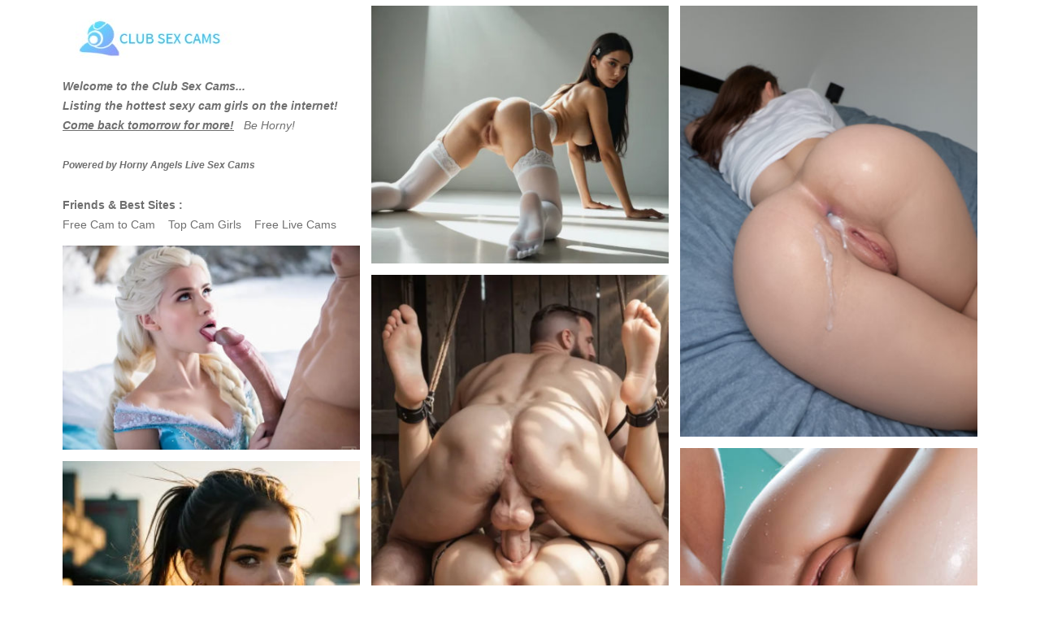

--- FILE ---
content_type: text/html; charset=UTF-8
request_url: https://clubsexcams.com/
body_size: 2515
content:
<!doctype html>
<html class="no-js" lang="en">
    <head>
        <title>club sex cams - The best live sex cams on the internet</title>
        <meta charset="utf-8">
        <meta http-equiv="X-UA-Compatible" content="IE=edge" />
        <meta name="viewport" content="width=device-width,initial-scale=1.0,maximum-scale=1" />
        <meta name="author" content="clubsexcams">
        <meta name="description" content="club sex cams live webcams videos. clubsexcams.com">
        <meta name="keywords" content="club sex cams, girls, cams, xxx, instagram, tiktok, snapchat, live, videos.">
        <link rel="shortcut icon" href="images/favicon.png">
        <link rel="stylesheet" type="text/css" href="css/style.css" />
	 <link rel="stylesheet" type="text/css" href="css/pagebuttons.css" />
    </head>

    <body>
      
	 <!-- start content -->
	 <div class="content">
 
        <!-- start image gallery style 01 section -->
        <section class="wow animate__fadeIn">
            <div class="container">
                <div class="row justify-content-center">
                    <div class="col-12">
                        <ul class="hover-option4 portfolio-wrapper grid grid-loading grid-3col xl-grid-3col lg-grid-3col md-grid-2col sm-grid-2col xs-grid-1col gutter-medium">
                            <li class="grid-sizer"></li>
                            
	<!-- start content -->
		<!-- start header --><li class="grid-item wow animate__fadeInUp"><a href="#" title="Club Sex Cams" class="logo"><img src="images/logo.jpg" data-at2x="images/logo.jpg" alt="Club Sex Cams" class="logo-light"></a><figure><div class="portfolio-img" align><p><i><strong>Welcome to the Club Sex Cams...<br />Listing the hottest sexy cam girls on the internet!</strong><br /><u><strong>Come back tomorrow for more!</strong></u>&nbsp;&nbsp;&nbsp;Be Horny!</i><h5><i>Powered by <a href="https://hornyangels.com/" title="horny angels live sex cams"><strong>Horny Angels</strong> Live Sex Cams</a></i></h5></p><strong>Friends & Best Sites : </strong><br /><a href="https://www.freecamtocam.me/" title="Free Cam to Cam">Free Cam to Cam</a>&nbsp;&nbsp;&nbsp;&nbsp;<a href="https://www.top-cam-girls.com/" title="Top Cam Girls">Top Cam Girls</a>&nbsp;&nbsp;&nbsp;&nbsp;<a href="https://freelivecams.me/" title="Free Live Cams">Free Live Cams</a></div></figure></li><!-- end header  --><!-- start portfolio item --><li class="grid-item wow animate__fadeInUp"><a href="live/girls.php?rs=sx3fd1g7rtzsx3fd4g7rtz" title="Amazing AI brunette teen in white stockings" data-group="lightbox-gallery"><figure><div class="portfolio-img bg-extra-dark-gray"><img src="https://sexlyf.com/thumbs/ai15.jpg" alt="Amazing AI brunette teen in white stockings" class="project-img-gallery"/></div><figcaption><div class="portfolio-hover-main d-flex justify-content-center align-items-center"><div class="portfolio-hover-content position-relative"><i class="ti-zoom-in text-white-2 fa-2x"></i></div></div></figcaption></figure></a></li><!-- end portfolio item --><!-- start portfolio item --><li class="grid-item wow animate__fadeInUp"><a href="live/cams.php?rs=sx3fd4g7rtzsx3fd9g7rtz" title="cum dripping out of her asshole" data-group="lightbox-gallery"><figure><div class="portfolio-img bg-extra-dark-gray"><img src="https://sexlyf.com/thumbs/ai50.jpg" alt="cum dripping out of her asshole" class="project-img-gallery"/></div><figcaption><div class="portfolio-hover-main d-flex justify-content-center align-items-center"><div class="portfolio-hover-content position-relative"><i class="ti-zoom-in text-white-2 fa-2x"></i></div></div></figcaption></figure></a></li><!-- end portfolio item --><!-- start portfolio item --><li class="grid-item wow animate__fadeInUp"><a href="live/sexcams.php?rs=sx3fd3g7rtzsx3fd0g7rtz" title="Snow Queen teen sucking a big dick" data-group="lightbox-gallery"><figure><div class="portfolio-img bg-extra-dark-gray"><img src="https://sexlyf.com/thumbs/ai31.jpg" alt="Snow Queen teen sucking a big dick" class="project-img-gallery"/></div><figcaption><div class="portfolio-hover-main d-flex justify-content-center align-items-center"><div class="portfolio-hover-content position-relative"><i class="ti-zoom-in text-white-2 fa-2x"></i></div></div></figcaption></figure></a></li><!-- end portfolio item --><!-- start portfolio item --><li class="grid-item wow animate__fadeInUp"><a href="live/cams.php?rs=sx3fd4g7rtzsx3fd6g7rtz&lk=1" title="Free XXX AI image" data-group="lightbox-gallery"><figure><div class="portfolio-img bg-extra-dark-gray"><img loading="lazy" src="https://sexlyf.com/thumbs/ai47.jpg" alt="Free XXX AI image" class="project-img-gallery"/></div></figure></a></li><!-- end portfolio item --><!-- start portfolio item --><li class="grid-item wow animate__fadeInUp"><a href="live/sexcams.php?rs=sx3fd7g7rtzsx3fd3g7rtz&lk=1" title="Top anal XXX AI picture" data-group="lightbox-gallery"><figure><div class="portfolio-img bg-extra-dark-gray"><img loading="lazy" src="https://sexlyf.com/thumbs/aixxx12.jpg" alt="Top anal XXX AI picture" class="project-img-gallery"/></div></figure></a></li><!-- end portfolio item --><!-- start portfolio item --><li class="grid-item wow animate__fadeInUp"><a href="live/girls.php?rs=sx3fd5g7rtzsx3fd5g7rtz&lk=1" title="very sexy and realistic AI teen girl" data-group="lightbox-gallery"><figure><div class="portfolio-img bg-extra-dark-gray"><img loading="lazy" src="https://sexlyf.com/thumbs/ai56.jpg" alt="very sexy and realistic AI teen girl" class="project-img-gallery"/></div></figure></a></li><!-- end portfolio item --><!-- start portfolio item --><li class="grid-item wow animate__fadeInUp"><a href="live/sexcams.php?rs=sx3fd8g7rtzsx3fd2g7rtz&lk=1" title="Free blonde college teen picture" data-group="lightbox-gallery"><figure><div class="portfolio-img bg-extra-dark-gray"><img loading="lazy" src="https://sexlyf.com/thumbs/aixxx21.jpg" alt="Free blonde college teen picture" class="project-img-gallery"/></div></figure></a></li><!-- end portfolio item --><!-- start portfolio item --><li class="grid-item wow animate__fadeInUp"><a href="live/sexcams.php?rs=sx3fd2g7rtzsx3fd3g7rtz&lk=1" title="Anal XXX AI-generated image" data-group="lightbox-gallery"><figure><div class="portfolio-img bg-extra-dark-gray"><img loading="lazy" src="https://sexlyf.com/thumbs/ai24.jpg" alt="Anal XXX AI-generated image" class="project-img-gallery"/></div></figure></a></li><!-- end portfolio item --><!-- start portfolio item --><li class="grid-item wow animate__fadeInUp"><a href="live/cams.php?rs=sx3fd6g7rtzsx3fd3g7rtz&lk=1" title="Free sex fuck AI picture" data-group="lightbox-gallery"><figure><div class="portfolio-img bg-extra-dark-gray"><img loading="lazy" src="https://sexlyf.com/thumbs/aixxx1.jpg" alt="Free sex fuck AI picture" class="project-img-gallery"/></div></figure></a></li><!-- end portfolio item --><!-- start portfolio item --><li class="grid-item wow animate__fadeInUp"><a href="live/sexcams.php?rs=sx3fd5g7rtzsx3fd0g7rtz&lk=1" title="Free blonde teen AI picture" data-group="lightbox-gallery"><figure><div class="portfolio-img bg-extra-dark-gray"><img loading="lazy" src="https://sexlyf.com/thumbs/ai51.jpg" alt="Free blonde teen AI picture" class="project-img-gallery"/></div></figure></a></li><!-- end portfolio item --><!-- start portfolio item --><li class="grid-item wow animate__fadeInUp"><a href="live/cams.php?rs=sx3fd4g7rtzsx3fd1g7rtz&lk=1" title="perfect tits cheerleader teen AI image" data-group="lightbox-gallery"><figure><div class="portfolio-img bg-extra-dark-gray"><img loading="lazy" src="https://sexlyf.com/thumbs/ai42.jpg" alt="perfect tits cheerleader teen AI image" class="project-img-gallery"/></div></figure></a></li><!-- end portfolio item --><!-- start portfolio item --><li class="grid-item wow animate__fadeInUp"><a href="live/cams.php?rs=sx3fd9g7rtzsx3fd1g7rtz&lk=1" title="Amazing AI Animated Porn" data-group="lightbox-gallery"><figure><div class="portfolio-img bg-extra-dark-gray"><img loading="lazy" src="https://sexlyf.com/thumbs/anai2.gif" alt="Amazing AI Animated Porn" class="project-img-gallery"/></div></figure></a></li><!-- end portfolio item -->	<!-- end content -->

                        </ul>
                    </div>
                </div>

		  <div class="buttons" style="text-align: center;">
			<a href="https://chaturbate.com/in/?tour=grq0&campaign=XKdgj&track=t7" title="see more sex cams"><button class="glowing-btn"><span class="glowing-txt">SE<span class="faulty-letter">E MO</span>RE >></span></button></a>
		  </div>

		<br /><br />
<center>
<iframe src="https://camspacelive.com/widgets/live.php?cta=gtr&style=responsive_grid_autoplay_with_hover_0001&mp_code=ey936&service=girls&language=en&use_promo=0&continuous_play=0&model_id=&bgcolor=00A7E1&txtcolor=FFFFFF&linkcolor=FFFFFF&num_models=3&sitekey=whitelabel&whitelabel_domain=freecamtocam.me&target=_blank&accentcolor=6AB104" scrolling="auto" width="1000" height="230" frameborder="0"></iframe>
</center>

            </div>
        </section>
        <!-- end image gallery style 01 section -->

	 </div>
	 <!-- end content -->

	 <!-- start footer -->
	 <footer>

	     <div style="text-align:center;">
		<p>
		   	<strong>&#169;2026 clubsexcams.com </strong> &nbsp;&nbsp;&nbsp;&nbsp; <a href="contact.php" title="contact / dmca">[dmca]</a><br /><br /><br />
		</p>
	     </div>

	 </footer>
	 <!-- end footer -->

        <!-- javascript -->
	 <script src="https://code.jquery.com/jquery-3.7.1.slim.min.js" integrity="sha256-kmHvs0B+OpCW5GVHUNjv9rOmY0IvSIRcf7zGUDTDQM8=" crossorigin="anonymous"></script>
	 <script src="https://cdn.jsdelivr.net/npm/bootstrap@5.3.2/dist/js/bootstrap.bundle.min.js" integrity="sha384-C6RzsynM9kWDrMNeT87bh95OGNyZPhcTNXj1NW7RuBCsyN/o0jlpcV8Qyq46cDfL" crossorigin="anonymous"></script>
        <script type="text/javascript" src="js/theme-vendors.min.js"></script>
        <!-- setting -->
        <script type="text/javascript" src="js/main.js"></script>

<!-- Default Statcounter code -->
<script type="text/javascript">
var sc_project=12900525; 
var sc_invisible=1; 
var sc_security="12721d94"; 
</script>
<script type="text/javascript"
src="https://www.statcounter.com/counter/counter.js"
async></script>
<noscript><div class="statcounter"><a title="Web Analytics"
href="https://statcounter.com/"><img
class="statcounter"
src="https://c.statcounter.com/12900525/0/12721d94/1/"
alt="Web Analytics"
referrerPolicy="no-referrer-when-downgrade"></a></div></noscript>
<!-- End of Statcounter Code -->

    </body>
</html>

--- FILE ---
content_type: text/html;charset=UTF-8
request_url: https://camspacelive.com/widgets/live.php?cta=gtr&style=responsive_grid_autoplay_with_hover_0001&mp_code=ey936&service=girls&language=en&use_promo=0&continuous_play=0&model_id=&bgcolor=00A7E1&txtcolor=FFFFFF&linkcolor=FFFFFF&num_models=3&sitekey=whitelabel&whitelabel_domain=freecamtocam.me&target=_blank&accentcolor=6AB104
body_size: 2779
content:



<!DOCTYPE html>
<html lang="en">
<head>
<meta charset="UTF-8">
<meta name="viewport" content="width=device-width, initial-scale=1.0">
<meta http-equiv="X-UA-Compatible" content="ie=edge">
<title></title>


	   <style>
	   body {
		   width: 100%;
		   height: 100%;
		   padding: 0;
		   margin: 0;
		   font-family: "Lucida Grande","Lucida Sans Unicode", Tahoma;

	   }

	   .container {
		   width: 100%;
		   display: flex;
		   justify-content: space-evenly;
		   align-items:center;
		   flex-flow: row wrap;
	   }

	   .model {
		   flex-grow: 1;
		   flex-basis: 100%;
		   border: 4px solid #00A7E1;
		   position: relative;
		   box-sizing: border-box;
		   background-size: cover;
		   background-position: center;
	   }

	   @media (min-width: 500px) {
		   .model {
				flex-basis: 50%;
		   }
	   }


	   @media (min-width: 1000px) {
		   .model {
				flex-basis: 33%;
		   }
	   }


	   .model video {
		   position: absolute;
		   z-index: 6;
		   top: 0;
		   left: 0;
		   width: 100%;
		   height: 100%;
		   animation: glow-video 2s infinite alternate linear;
	   }

	   @keyframes glow-video {
		   0% {
			   background-color: rgb(0,0,0,0);
		   }
		   50% {
			   background-color: #00A7E1;
		   }
		   100% {
			   background-color: rgb(0,0,0,0);
		   }
	   }


	   .live-now, .model-info {
		   position: absolute;
	   }

	   .live-now {
		   top: 0;
		   right: 0;
		   padding: .3em 1em;
		   background: #6AB10499;
		   color: #FFFFFF;
		   font-weight: lighter;
		   border-radius: 1em;
		   font-size: 0.6em;
		   letter-spacing: 0.1em;
		   margin: .5em;
		   animation: glow 1s infinite;
		   text-transform: uppercase;
	   }

	   .model-info {
		   background: rgba(0, 0, 0, 0.4);
		   color: #FFFFFF;
		   width: 100%;
		   bottom: 0;
		   left: 0;
		   height: 20%;
		   display: flex;
		   justify-content: center;
		   align-items: center;
		   text-align: center;
		   font-size: .7em;
	   }

	   @media (min-width: 1100px) {
		   .model-info {
				font-size: 1em;
		   }
	   }

	   @media (min-width: 1732px) {
		   .model-info {
				font-size: 1.5em;
		   }
	   }

	   @media (min-width: 1178px) {
		   .live-now {
				font-size: .9em;
		   }
	   }

	   @media only screen and (max-width: 300px) and (max-height: 157px) {

		   .model-info {
			   bottom: 20px;
		   }

		   .model {
			   border: none;
		   }

	   }

	   @keyframes glow {
		   0% {
			   background-color: #6AB104cc;
		   }
		   50% {
			   background-color: #6AB104;
		   }
		   100% {
			   background-color: #6AB104cc;
		   }
	   }


   </style>

</head>
<body>
<div class="container">
   loading....
</div>

<div class="cloneables" style="display:none">
   <a href="https://freecamtocam.me/rooms/" class="model-cloneable model" target="_blank">
	   <img width="100%" src="https://cdn5.vsmvideo.com/images/aspect/16x9.gif">
	   <div class="live-now">LIVE NOW!</div>
	   <div class="model-info"> 
	   </div>
   </a>
</div> 

<script src="https://cdn5.vsmvideo.com/assets/js/utils/promise-polyfill.js"></script>
<script src="https://cdn5.vsmvideo.com/assets/js/utils/fetch-polyfill.js"></script>
<script src="https://cdn5.vsmvideo.com/assets/js/utils/ajax.js"></script>


	
	<script type="text/javascript" src="https://cdn5.vsmvideo.com/assets/js/lib/hls_js/hls.js-1.4.0/hls.min.js"></script>


    <script type="text/javascript" src="https://cdn5.vsmvideo.com/assets/js/lib/ua_parser/ua-parser.min.js"></script>
    <script type="text/javascript" src="https://cdn5.vsmvideo.com/assets/js/misc/ModelGridPreview.js?t=08212024_01"></script>



<script>
   window.design = {"mp_code":"ey936","force_target":"","style":"responsive_grid_autoplay_with_hover_0001","service":"girls","service_display":"girls","cat_string":"","fet_cat_string":"","categories":[],"fet_categories":[],"auto_fill":"N","target":"_blank","bgcolor":"00A7E1","txtcolor":"FFFFFF","linkcolor":"FFFFFF","btncolor":"333333","btntxtcolor":"CCCCCC","accentcolor":"6AB104","special":"","min_age":18,"max_age":99,"fill_age":0,"num_models":"3","adbriteclick":"","out_url":"","direct_link":false,"token":"","strip":"","exclude_model_id":"","cta":"gtr","continuous_play":0,"site_type":"","sample_size":"","DEVICE_PLATFORM":{"user_agent":"Mozilla\/5.0 (Macintosh; Intel Mac OS X 10_15_7) AppleWebKit\/537.36 (KHTML, like Gecko) Chrome\/131.0.0.0 Safari\/537.36; ClaudeBot\/1.0; +claudebot@anthropic.com)","user_platform":"unknown","user_platform_device":"unknown","user_platform_type":"computer","user_platform_version_major":0,"user_platform_version_minor":0,"user_platform_version_build":0,"supports_hls":false,"supports_flash":true,"supports_websockets":true,"new_interface":false,"use_mobile_interface":false,"user_agent_lower":"mozilla\/5.0 (macintosh; intel mac os x 10_15_7) applewebkit\/537.36 (khtml, like gecko) chrome\/131.0.0.0 safari\/537.36; claudebot\/1.0; +claudebot@anthropic.com)"},"wl_domain":"freecamtocam.me","sitekey":"whitelabel","page_target":"guest_login","utm_vars":{"utm_source":"affiliates","utm_medium":"iframe","utm_campaign":"responsive_grid_autoplay_with_hover_0001","utm_content":"0000"},"query_string":"mp_code=ey936&utm_source=affiliates&utm_medium=iframe&utm_campaign=responsive_grid_autoplay_with_hover_0001&utm_content=0000","textcolor":"FFFFFF"}
   window.dev_mode = false
   var options =  {
	
	useAutoplay: !!1,

	useHoverPreview: !!1,

	callToActionText: "live sex" || "live now"

   }



   document.addEventListener('DOMContentLoaded', function() {
	   ModelGridPreview.init(window.design, window.dev_mode, options);

	   window.setTimeout(function() {
		   window.location.reload()
	   }, 120000);
   });
</script>


</body>
</html>

--- FILE ---
content_type: text/css
request_url: https://clubsexcams.com/css/pagebuttons.css
body_size: 651
content:
@import url(https://fonts.googleapis.com/css?family=Raleway);:root {
    --glow-color: hsl(186 31% 19%)
}

*,::after,::before {
    box-sizing: border-box
}

.buttons {
    margin-left: 7%;
    margin-top: 1.3em
}

.glowing-btn {
    position: relative;
    color: var(--glow-color);
    cursor: pointer;
    padding: .35em 1em;
    margin: .5em;
    border: .15em solid var(--glow-color);
    border-radius: .25em;
    background: 0 0;
    perspective: 2em;
    font-family: Raleway,sans-serif;
    font-size: 1.4em;
    font-weight: 900;
    letter-spacing: .5em;
    -webkit-box-shadow: inset 0 0 .5em 0 var(--glow-color),0 0 .5em 0 var(--glow-color);
    -moz-box-shadow: inset 0 0 .5em 0 var(--glow-color),0 0 .5em 0 var(--glow-color);
    box-shadow: inset 0 0 .5em 0 var(--glow-color),0 0 .5em 0 var(--glow-color);
    animation: border-flicker 2s linear infinite
}

.glowing-txt {
    float: left;
    margin-right: -.8em;
    -webkit-text-shadow: 0 0 .125em hsl(0 0% 100% / .3),0 0 .45em var(--glow-color);
    -moz-text-shadow: 0 0 .125em hsl(0 0% 100% / .3),0 0 .45em var(--glow-color);
    text-shadow: 0 0 .125em hsl(0 0% 100% / .3),0 0 .45em var(--glow-color);
    animation: text-flicker 3s linear infinite
}

.faulty-letter {
    opacity: .5;
    animation: faulty-flicker 2s linear infinite
}

.glowing-btn::before {
    content: "";
    position: absolute;
    top: 0;
    bottom: 0;
    left: 0;
    right: 0;
    opacity: .7;
    filter: blur(1em);
    transform: translateY(120%) rotateX(95deg) scale(1,.35);
    background: var(--glow-color);
    pointer-events: none
}

.glowing-btn::after {
    content: "";
    position: absolute;
    top: 0;
    left: 0;
    right: 0;
    bottom: 0;
    opacity: 0;
    z-index: -1;
    box-shadow: 0 0 2em .2em var(--glow-color);
    transition: opacity .1s linear
}

.glowing-btn:hover {
    color: rgba(0,0,0,.8);
    text-shadow: none;
    animation: none
}

.glowing-btn:hover .glowing-txt {
    animation: none
}

.glowing-btn:hover .faulty-letter {
    animation: none;
    text-shadow: none;
    opacity: 1
}

.glowing-btn:hover:before {
    filter: blur(1.5em);
    opacity: 1
}

.glowing-btn:hover:after {
    opacity: 1
}

@keyframes faulty-flicker {
    0% {
        opacity: .1
    }

    2% {
        opacity: .1
    }

    4% {
        opacity: .5
    }

    19% {
        opacity: .5
    }

    21% {
        opacity: .1
    }

    23% {
        opacity: 1
    }

    80% {
        opacity: .5
    }

    83% {
        opacity: .4
    }

    87% {
        opacity: 1
    }
}

@keyframes text-flicker {
    0% {
        opacity: .1
    }

    2% {
        opacity: 1
    }

    8% {
        opacity: .1
    }

    9% {
        opacity: 1
    }

    12% {
        opacity: .1
    }

    20% {
        opacity: 1
    }

    25% {
        opacity: .3
    }

    30% {
        opacity: 1
    }

    70% {
        opacity: .7
    }

    72% {
        opacity: .2
    }

    77% {
        opacity: .9
    }

    100% {
        opacity: .9
    }
}

@keyframes border-flicker {
    0% {
        opacity: .1
    }

    2% {
        opacity: 1
    }

    4% {
        opacity: .1
    }

    8% {
        opacity: 1
    }

    70% {
        opacity: .7
    }

    100% {
        opacity: 1
    }
}

@media only screen and (max-width: 600px) {
    .glowing-btn {
        font-size:1.2em
    }
}

--- FILE ---
content_type: application/javascript
request_url: https://cdn5.vsmvideo.com/assets/js/utils/ajax.js
body_size: 4770
content:
"use strict";

/**
 * 
 * Development File: GIT
 * 
 * =================================
 * 
 * Webdev Counterpart: /home/assets/js/utils/
 * 
 * 
 * =================================
 * 
 * This object provides the functions necessary to create GET or POST
 * requests using Ajax.
 * 
 */

var Ajax = {
	
	async: true,
	
	/**
	 *	Fetches the specified url with the specified options and then
	 *	passes the resulting XHR to the specified callback function.
	 *
	 *	@param String url
	 *	@param Function callback
	 *	@param Object options
	 *	@return Object
	 */
	call: function(url, callback, options) {
	
		//	Attempt to define the request object based on browser specifics
		var xhr		= null;
		
		//	Test for support for XMLHttpRequest first
		if(typeof XMLHttpRequest !== 'undefined' && XMLHttpRequest) {
		
			xhr	= new XMLHttpRequest();
			
		} else if(typeof ActiveXObject !== 'undefined' && ActiveXObject) {
			
			//	Start with the most recent version and work backwards
			var versions	= [
				"Microsoft.XmlHttp",
				"MSXML2.XmlHttp.5.0",
				"MSXML2.XmlHttp.4.0",
				"MSXML2.XmlHttp.3.0",
				"MSXML2.XmlHttp.2.0",
				"Msxml2.XMLHTTP"
			];
			
			for(var i = 0, len = versions.length; i < len; i++) {
				try {
				
					xhr	= new ActiveXObject(versions[i]);					
					break;
				}
				catch(e){}
			}
			
			//	Verify that a valid object was created
			if(xhr === null) {
			
				return xhr;
			}
			
		} else {
		
			return xhr;			
		}
		
		//	Define the necessary variables
		var timer	= null;
	
		//	Define the handler that will inform us and call the provided callback function
		xhr.onreadystatechange	= function() {
			
			if(this.readyState < 4) {
				return;
			}
			if(this.readyState === 4) {
				//Debug.print("readyState === 4", 4);
				if(timer !== null) {
					clearTimeout(timer);
				}
				
				for(var e in this) {
				
				}
				
				//	Return XHR object to the callback function
				callback(this);
			}
		};
		
		
		//	Define the method of sending
		if(options !== undefined && 
			((options.method !== undefined && (options.method == "POST" || options.method == "post")) || options.params !== undefined)) {
        
            if (options.withCredentials) {
                xhr.withCredentials = true;
            }

			//	Set the properties
			xhr.open('POST', url, Ajax.async);
			
			//	Set the parameters, if any, and send
			if(options.params !== undefined) {				
				
				xhr.setRequestHeader("Content-type", "application/x-www-form-urlencoded");
				
				//	if options.params didn't come in as a string, modify it for the format: "param1=value1&param2=value2"
				if(typeof options.params != 'string') {
					
					options.params = JSON.stringify(options.params);
					
					options.params = options.params.slice(1);
					options.params = options.params.substring(0, options.params.length - 1);
					options.params = options.params.replace(/\:/gi, '=');
					options.params = options.params.replace(/\"/gi, '');
					options.params = options.params.replace(/\,/gi, '&');
				}
				
				xhr.send(options.params);
				
			} else {
				xhr.send('');
			}
		} else {
		//	Assume GET						
			//	Append a date string to the end of the url so that response doesn't get cached
			if(url.indexOf('?') > -1) {
				
				url += '&t=' + (new Date().getTime()).toString();
				
			} else {
				
				url += '?t=' + (new Date().getTime()).toString();
			}
			
			//	Set the properties and send			
			xhr.open('GET', url, Ajax.async);
			
			xhr.send();			
		}
		
		
		//	Set a timeout if requested in options
		if(options !== undefined && options.timeout !== undefined) {
			
			timer	= setTimeout(function() { xhr.ourOwnTimeout = '1'; xhr.abort(); }, options.timeout);
		}
		
		return xhr;
	},
	
	
	/**
	*	Fetches the jsonp data as a function call
	*	and inserts it into a script tag's src
	*
	*	@param string url
	*
	*	@return
	*/
	jsonp: function(url) {
	
		//	Div id jsonp - put it in the footer and overwrite it every time. if div exists, then append to it, if not, then
		// create it first
	
		var scriptTag			= document.createElement('script');
		scriptTag.src			= url;
		
		var assignedJsonpDiv	= DOM.getElementById('jsonp');
		
		if(assignedJsonpDiv) {

			assignedJsonpDiv.appendChild(scriptTag);
		
		} else {
		
			var jDiv = document.createElement('div');
			jDiv.setAttribute('id', 'jsonp');
			jDiv.appendChild(scriptTag);
			
			if (DOM.getElementById('footer')) {
				DOM.getElementById('footer').appendChild(jDiv);
			}
			
		}
		
	},
	
	/*
	*	Implementation of fetch API with an added timoeut param
	*
	*	@param String url, Object opt, (optional)  Number timeout
	*
	*	@return
	**/
	fetch: function(url, opt, timeout) {
		
		if(!opt) {
			opt = {};
		}
		//	By default, fetch won't send or receive any cookies from the server, resulting in unauthenticated requests if the site relies on maintaining a user session (to send cookies, the credentials init option must be set).
		//	https://developer.mozilla.org/en-US/docs/Web/API/Fetch_API/Using_Fetch
		//opt['credentials'] = 'include';
		if(!opt['credentials']) {
			opt['credentials'] = 'same-origin';
		}

		if(typeof window.isUsingSandbox !== 'undefined') {
			//opt['credentials'] = 'include';
		}
		
		//	If POST request, add it to the body's JSON object
		//	(unwrap it first)
		if(opt.method && opt.method.toLowerCase() === 'post') {
			
			var bodyParams = JSON.parse(opt.body);
			
			bodyParams['t'] = (new Date().getTime()).toString();
			
			bodyParams = JSON.stringify(bodyParams);
			
			opt.body = bodyParams;
			
		} else {
			
			//	GET request
            url += (url.indexOf('?') > -1) ? '&t=' : '?t=';
            url += (new Date().getTime()).toString();
		}
		
		return new Promise(function(resolve, reject) {
			
			if(timeout) {
				var didTimeOut = false;
				var requestTimeout = setTimeout(function() {					
				
					reject(new Error('Request timed out'));
				}, timeout);
			}
			
			fetch(url, opt)
			.then(function(response) {
				// Clear the timeout as cleanup			
				if(timeout) {
					clearTimeout(requestTimeout);
				}
				
				if(!didTimeOut) {
					
					resolve(response);
				}
			})
			.catch(function(err) {
				
				// Reject with error
				reject(err);
			});
			
		});
		
	},

	/**
	 * Call this if you need to also log the fetch() call to the BD for tracking purposes.
	 * Makes a call to fetch() AND does more around it.
	 * 
	 *	@param Object conf {
	 fetchParams: {url, opt, timeout}, 
	 logCb: fn} 
	 *
	 * @return Promise
	 */
	 fetchAndLog: async function(conf) {
		
		const rUrl = conf.fetchParams.url;
		const rPayload = conf.fetchParams.opt.payload;

		//	Default to 'GET' request unless otherwise specified
 		const rMethod = conf.fetchParams.opt.method || 'GET';
		const rHeaders = conf.fetchParams.opt.headers || null;
		
		//	example of headers:
		/*
		headers: {
               // 'Cookie: devenv=dev-petr-stehlik'
            },
		*/

		var options = {
            method: rMethod,
            body: rPayload
        }

		//	If specific Headers were passed in, set them, otherwise we omit headers.
		if(rHeaders) {
			options['headers'] = rHeaders;

		}
		//	Any other things we need to add to 'options' to pass to fetch()
		if(conf.fetchParams.opt) {
			options = {...options, ...conf.fetchParams.opt};
		}

		//	Start measuring timing from when we make a call to when we stop for any reason
		var t0 = performance.now();
		var failure;

		//	By default a fetch() request times out at the time indicated by the browser. In Chrome a network request timeouts at 300 seconds, while in Firefox at 90 seconds.
		//	^^ this is if no timeout was provided.
		if(conf.fetchParams.timeout) {

			//	With timeout supplied
			var res = await Ajax.fetch(rUrl, options, conf.fetchParams.timeout)
                        .catch((err) => {
                           
                            // malformed request, CORS, timeout, etc
                           failure = new Error(err.message, {'cause': `Malformed/CORS/Timed out/Blocked by client, message: ${err.message}`
								
							});
                           
                        });
		} else {

			//	Without timeout supplied
			var res = await Ajax.fetch(rUrl, options)
                        .catch((err) => {
                           
                            // malformed request, CORS, timeout, etc
                            failure = new Error(err.message, {'cause':
								`Malformed/CORS/Timed out/Blocked by client, message: ${err.message}`
							});
                           
                        });
		}

        //  In every possible error case, we display a user-friendly error in the UI and add a 'cause' field - for logging to the DB only.
        if(!res) {
			
			if(!failure) {
				failure = new Error(
					'Request to the server could not be completed.',
					{'cause': 
						`ajax request itself errored: malformed, CORS, timeout.`
					}
				); 
			}
			
	    }
       

        if(!failure && !res.ok) {
            //   Client error responses (400 – 499)
            //  Server error responses (500 – 599)
			
            failure = new Error(
                'Request to the server could not be completed.',
                {'cause':
                    `Request to the server could not be completed: Res ok: ${res.ok}, res status: ${res.status}, res url: ${res.url}`
                }
            )
       }
       

	    if(!failure && res.status != 200) {

			failure = new Error(`Server responded with a non-200 status: ${res.status}.`, {
				'cause': `Server responded with a non-200 status: ${res.status}.`
			});
		}

	   if(!failure) {

			try {
				var parsedRes = await res.json();

			} catch(err) {
				
				//  Unparseable
				
				failure = new Error(
					'Server returned the data in the wrong format.',
					{'cause': `Could not parse for JSON: ${err.message}`
					} 
				);
			
			}
	   }
        
	   
		//	We should have been supplied with the logCb, otherwise there is no point calling this method, but we check anyway, to avoid errors.
		if(conf.logCb) {
			
			//	Put together the object for logging 
			
			var t1 = performance.now();
			//	Calculate the time the request took
			const timingVal =  t1 - t0; // in [ms]
			
			const logEventName = (failure) ? 'webservice_call_failure' : 'webservice_call_success';

			var toLog = {
				'event_name': logEventName,
				'is_error': (failure) ? true : false,
				'details': {
					'request_url': rUrl,
					'method': rMethod,
					'request_payload': (rMethod.toLowerCase() == 'get') ? 'GET request - see request_url' : rPayload,
					'timing_ms': timingVal,
					'request_opts': options
				}
				
			};

			if(conf.fetchParams.timeout) {
				toLog.details['custom_timeout'] = conf.fetchParams.timeout;
			}

			if(rHeaders) {
				toLog.details['custom_headers'] = rHeaders;
			}

			
			if(failure) {
				toLog.details['failure_cause'] = failure.cause;
			}

			const serverResponsePayload = parsedRes ? JSON.stringify(parsedRes) : (res) ? res : 'n/a';
			toLog.details['response_payload'] = serverResponsePayload;

			conf.logCb(toLog);
		}
		
		//	We do *not* return the log obj as part of the response back to the callee.
		//	It should not be interested in it. It only needs the webservice call outcome back. We logged the log above, by calling the log callback fn.
		if(failure) {
			return Promise.reject(failure);
		} else {
			return Promise.resolve(parsedRes);
		}


	},

	/**
	 * Call this if you need to also log the call() call to the BD for tracking purposes.
	 * Makes a call to call() AND does more around it.
	 * 
	 *	@param Object conf {
	 callParams: {url, callback, options},
	 logCb: fn} 
	 *
	 * @return either Error object or Json payload from the server
	 */
	callAndLog: async function(conf) {
		
		//	Example of conf.callParams.options:
		//	var options = {method: 'POST', params: params};
		//	var options = {method: 'POST', params: params, timeout: 30000 };
	
		const rUrl = conf.callParams.url;
		const rMethod = (conf.callParams.options && conf.callParams.options.method) ? conf.callParams.options.method : 'GET';
		const rPayload = (conf.callParams.options && conf.callParams.options.params) ?  conf.callParams.options.params : null;
		
		//	Start measuring timing from when we make a call to when we stop for any reason
		var t0 = performance.now();
		
		//	We will 'intercept' the callback in a way:
		//	The calleee has passed us conf.callParams.callback
		//	But instead of having Ajax.call call that, we will have Ajax.call call back THIS
		//	method, which then, in turn, will call the OG callback.
		//	This is so we can do additional things before returning the payload to the callee. (including logging)
		var localCallbackFn = function(res) {

			//	res here in an XHR object

			var failure;

			var isTimeout = (
				res.ourOwnTimeout ||
				res.timeout ||
				res.error === 'request timed out'
			);

			if(isTimeout) {

				failure = new Error(
					'Request to the server could not be completed: timed out.',
					{'cause': 
						`Ajax.call: Request to the server could not be completed: timed out.`
					}
				); 

			}

			if(!failure && res.status != 200) {
				
				/*
				Possible status values
				UNSENT: 0
				OPENED: 0
				LOADING: 200
				DONE: 200
				*/

				//	 This will also happen when the request is blocked by ad block. basically, this case includes (but is not limited to) occurrences when the call did not even 'leave' the browser. (includes cors, mixed-content - requesting http over https, etc)
				failure = new Error(`Server call failure: status ${res.status}.`, {
					'cause': `Ajax.call: Server responded with a non-200 status: status ${res.status}.`
				});
			}

			if(!failure) {

				if(res.responseText.trim().length == 0) {
					failure = new Error(`Server response was empty.`, {
						'cause': `Ajax.call: Server response was empty: status ${res.status}, responseText: ${res.responseText}.`
					});
				}
			}

			if(!failure) {

				try {

                   var jsonRes = JSON.parse(res.response);

                } catch(err) {
    
					failure = new Error(
						'Server returned the data in the wrong format.',
						{'cause': 
							`Ajax.call: Could not parse for JSON: ${err.message}`
						} 
					);
				}
			}

			
			//	We should have been supplied with the logCb, otherwise there is no point calling this method, but we check anyway, to avoid errors.
			if(conf.logCb) {
				
				//	Put together the object for logging 
				var t1 = performance.now();
			
				//	Calculate the time the request took
				const timingVal = t1 - t0; // in [ms]
				
				const logEventName = (failure) ? 'webservice_call_failure' : 'webservice_call_success';

				var toLog = {
					'event_name': logEventName,
					'is_error': (failure) ? true : false,
					'details': {
						'request_url': rUrl,
						'method': rMethod,
						'request_payload': (rMethod.toLowerCase() == 'get') ? 'GET request - see request url' : rPayload,
						'timing_ms': timingVal,
						'request_opts': conf.callParams.options
					}
					
				};

				if(conf.callParams.options && conf.callParams.options.timeout) {
					toLog.details['custom_timeout'] = conf.callParams.options.timeout;
				}

				

				if(failure) {
					toLog.details['failure_cause'] = failure.cause;
				}

				const serverResponsePayload = res.responseText ? res.responseText : 'n/a';
				toLog.details['response_payload'] = serverResponsePayload;

				conf.logCb(toLog);
			}

			if(failure) {
				conf.callParams.callback({isError: true, 'failureErrorObj': failure});
			} else {
				conf.callParams.callback(jsonRes);
			}
			
		};

		
		Ajax.call(rUrl, localCallbackFn, conf.callParams.options);

		
	}
	
};

--- FILE ---
content_type: text/javascript
request_url: https://clubsexcams.com/js/main.js
body_size: 11969
content:
(function ($) {

    "use strict";

    var lastScroll = 0,
            simpleDropdown = 0,
            linkDropdown = 0,
            isotopeObjs = [],
            swiperObjs = [],
            wow = '';
    var sliderBreakPoint = 991;

    /* check for browser os */
    var isMobile = false;
    var isiPhoneiPad = false;
    var mobileAnimation = false;
    if (/Android|webOS|iPhone|iPad|iPod|BlackBerry|IEMobile|Opera Mini/i.test(navigator.userAgent)) {
        isMobile = true;
    }

    if (/iPhone|iPad|iPod/i.test(navigator.userAgent)) {
        isiPhoneiPad = true;
    }

    /* jQuery appear */
    $('.pie-chart-style-01, .pie-chart-style-02, .pie-chart-style-03, .counter, .progress-bar').each(function () {
        $(this).appear().trigger('resize');
    });

    /* swiper slider using params */
    setupSwiper();
    destroySwiperLoop();
    //setHeaderPosition();

    $(window).on('scroll', init_scroll_navigate);


    function init_scroll_navigate() {

        /* one page navigation */
        var menu_links = $(".navbar-nav li a");
        var scrollPos = $(document).scrollTop();
        scrollPos = scrollPos + 60;
        menu_links.each(function () {
            var currLink = $(this);
            var hasPos = currLink.attr("href").indexOf("#");
            if (hasPos > -1) {
                var res = currLink.attr("href").substring(hasPos);
                if (res != '' && res != '#' && $(res).length > 0) {
                    var refElement = $(res);
                    if (refElement.offset().top <= scrollPos && refElement.offset().top + refElement.height() > scrollPos) {
                        menu_links.not(currLink).removeClass("active");
                        currLink.addClass("active");
                    } else {
                        currLink.removeClass("active");
                    }
                }
            }
        });

        /* background color slider */
        var $window = $(window),
                $body = $('.bg-background-fade'),
                $panel = $('.color-code');
        var scroll = $window.scrollTop() + ($window.height() / 2);
        $panel.each(function () {
            var _self = $(this);
            if (_self.position().top <= scroll && _self.position().top + _self.height() > scroll) {
                $body.removeClass(function (index, css) {
                    return (css.match(/(^|\s)color-\S+/g) || []).join(' ');
                });
                $body.addClass('color-' + _self.data('color'));
            }
        });


        lastScroll = st;
        var headerHeight = $('nav').outerHeight();
        if (lastScroll <= headerHeight)
            $('header').removeClass('header-appear');
    }

    /* header search */
    function ScrollStop() {
        return false;
    }
    function ScrollStart() {
        return true;
    }

    function setHeaderPosition()
    {
        var headerHeight = $('nav').outerHeight();
        if (!$('header').hasClass('no-sticky')) {
            if ($(document).scrollTop() >= headerHeight) {
                $('header').addClass('sticky');

            } else if ($(document).scrollTop() <= headerHeight) {
                $('header').removeClass('sticky');
                setTimeout(function () {
                    setPageTitleSpace();
                }, 500);
            }
            SetMegamenuPosition();
        }
    }

    /* parallax background */
    function setParallax() {
        if (!isIE()) {
            $('[data-parallax-background-ratio]').each(function () {
                var ratio = $(this).attr('data-parallax-background-ratio') || 0.5;
                $(this).parallax('0%', ratio);
            });
            $('[data-parallax-layout-ratio]').each(function () {
                var ratio = $(this).attr('data-parallax-layout-ratio') || 1;
                $(this).parallaxImg(ratio);
            });
        }
    }

    /* full screen */
    function fullScreenHeight() {
        var element = $(".full-screen");
        var $minheight = $(window).height();
        element.parents('section').imagesLoaded(function () {
            if ($(".top-space .full-screen").length > 0) {
                var $headerheight = $("header nav.navbar").outerHeight();
                $(".top-space .full-screen").css('height', $minheight - $headerheight);
            } else {
                element.css('height', $minheight);
            }
        });

        var minwidth = $(window).width();
        $(".full-screen-width").css('width', minwidth);

        var sidebarNavHeight = $('.sidebar-nav-style-1').height() - $('.logo-holder').parent().height() - $('.footer-holder').parent().height() - 10;
        $(".sidebar-nav-style-1 .nav").css('height', (sidebarNavHeight));
        var style2NavHeight = parseInt($('.sidebar-part2').height() - parseInt($('.sidebar-part2 .sidebar-middle').css('padding-top')) - parseInt($('.sidebar-part2 .sidebar-middle').css('padding-bottom')) - parseInt($(".sidebar-part2 .sidebar-middle .sidebar-middle-menu .nav").css('margin-bottom')));
        $(".sidebar-part2 .sidebar-middle .sidebar-middle-menu .nav").css('height', (style2NavHeight));
    }


    /* function call */
    function SetResizeContent() {
        SetMegamenuPosition();
        setPageTitleSpace();
        setTimeout(function () {
            setButtonPosition();
        }, 600);
        parallax_text();
        setParallax();
        fullScreenHeight();
        if ( $( '.swiper-container:not( .swiper-auto-slide ):not( .swiper-bottom-scrollbar-full ):not( .instafeed-wrapper )' ).length > 0 ) {
            resetSwiperLoop();
        }
    }

    /* window load */
    $(window).on('load', function () {
        setParallax();
        SetResizeContent();
    });

    /* window resize */
    $(window).resize(function (event) {
        destroySwiperLoop();

        setTimeout(function () {
            SetResizeContent();
        }, 500);
        $('.menu-back-div').each(function () {
            $(this).attr('style', '');
        });
        $('.navbar-collapse').collapse('hide');
        $('ul.navbar-nav').find('.open').removeClass('open');

        event.preventDefault();
    });

    /* document ready */
    $(document).ready(function () {

        /* active class to current menu for only html */
        var pgurl = window.location.href.substr(window.location.href.lastIndexOf("/") + 1);
        var $hash = window.location.hash.substring(1);

        if ($hash) {
            $hash = "#" + $hash;
            pgurl = pgurl.replace($hash, "");
        } else {
            pgurl = pgurl.replace("#", "");
        }

        $(".nav li a").each(function () {
            if ($(this).attr("href") == pgurl || $(this).attr("href") == pgurl + '.html') {
                $(this).parent().addClass("active");
                $(this).parents('li.dropdown').addClass("active");
            }
        });
        $(window).scroll(function () {
            if ($(this).scrollTop() > 150)
                $('.scroll-top-arrow').fadeIn('slow');
            else
                $('.scroll-top-arrow').fadeOut('slow');
        });

        /* scroll to top */
        $(document).on('click', '.scroll-top-arrow', function () {
            $('html, body').animate({scrollTop: 0}, 800);
            return false;
        });

        /* portfolio filter */
        $('.portfolio-wrapper').each(function () {
            var _this = $(this);
            if (!_this.find('.wow').length > 0) {
                _this.find('.grid-item').css('visibility', 'hidden');
            }
            _this.imagesLoaded(function () {
                if (!_this.find('.wow').length > 0) {
                    _this.find('.grid-item').css('visibility', '');
                } else if (!isMobile) {
                    _this.find('.grid-item').css('visibility', 'hidden');
                }
                _this.removeClass('grid-loading');
                _this.removeClass('grid-loading-white');
                _this.isotope({
                    layoutMode: 'masonry',
                    itemSelector: '.grid-item',
                    percentPosition: true,
                    stagger: 0,
                    masonry: {
                        columnWidth: '.grid-sizer',
                    }
                });
                _this.isotope();
                isotopeObjs.push(_this);
            });
        });
        $(document).on('click', '.portfolio-filter > li > a', function () {
            var _this = $(this),
                    parentSectionObj = _this.parents('section');
            parentSectionObj.find('.portfolio-filter > li').removeClass('active');
            _this.parent().addClass('active');
            var selector = _this.attr('data-filter'),
                    portfolioFilter = parentSectionObj.find('.portfolio-wrapper');
            removeWowAnimation(portfolioFilter);
            portfolioFilter.isotope({filter: selector});
            return false;
        });

        /* smooth scroll */
        var scrollAnimationTime = 1200, scrollAnimation = 'easeInOutExpo';
        $(document).on('click.smoothscroll', 'a.scrollto', function (event) {
            event.preventDefault();
            var target = this.hash;
            if ($(target).length != 0) {
                $('html, body').stop()
                        .animate({
                            'scrollTop': $(target)
                                    .offset()
                                    .top
                        }, scrollAnimationTime, scrollAnimation, function () {
                            window.location.hash = target;
                        });
            }
        });

        /* inner link */
        if ($('.navbar-top').length > 0 || $('.navbar-scroll-top').length > 0 || $('.navbar-top-scroll').length > 0) {
            $('.inner-link').smoothScroll({
                speed: 900,
                offset: 0
            });
        } else {
            $('.inner-link').smoothScroll({
                speed: 900,
                offset: -59
            });
        }

        $('.section-link').smoothScroll({
            speed: 900,
            offset: 1
        });
                
        /* masonry blog */
        var $blog_filter = $('.blog-wrapper');
        $blog_filter.imagesLoaded(function () {
            $blog_filter.removeClass('grid-loading');
            $blog_filter.isotope({
                layoutMode: 'masonry',
                itemSelector: '.grid-item',
                percentPosition: true,
                masonry: {
                    columnWidth: '.grid-sizer'
                }
            });
        });

        $(window).resize(function () {
            setTimeout(function () {
                $blog_filter.find('.grid-item').removeClass('wow').removeClass('animated'); // avoid problem to filter after window resize
                $blog_filter.isotope('layout');
            }, 300);
        });

        /* lightbox gallery */
        $('.lightbox-gallery').magnificPopup({
            delegate: 'a',
            type: 'image',
            tLoading: 'Loading image #%curr%...',
            mainClass: 'mfp-fade',
            fixedContentPos: true,
            closeBtnInside: false,
            gallery: {
                enabled: true,
                navigateByImgClick: true,
                preload: [0, 1] // Will preload 0 - before current, and 1 after the current image
            }
        });

        /* group gallery */
        var lightboxgallerygroups = {};
        $('.lightbox-group-gallery-item').each(function () {
            var id = $(this).attr('data-group');
            if (!lightboxgallerygroups[id]) {
                lightboxgallerygroups[id] = [];
            }
            lightboxgallerygroups[id].push(this);
        });
        $.each(lightboxgallerygroups, function () {
            $(this).magnificPopup({
                type: 'image',
                closeOnContentClick: true,
                closeBtnInside: false,
                fixedContentPos: true,
                gallery: {enabled: true}
            });
        });

        $('.lightbox-portfolio').magnificPopup({
            delegate: '.gallery-link',
            type: 'image',
            tLoading: 'Loading image #%curr%...',
            mainClass: 'mfp-fade',
            fixedContentPos: true,
            closeBtnInside: false,
            closeOnContentClick: true,
            gallery: {
                enabled: true,
                navigateByImgClick: false,
                preload: [0, 1] // Will preload 0 - before current, and 1 after the current image
            }
        });
        
         /* single image lightbox - zoom animation */
        $('.single-image-lightbox').magnificPopup({
            type: 'image',
            closeOnContentClick: true,
            fixedContentPos: true,
            closeBtnInside: false,
            mainClass: 'mfp-no-margins mfp-with-zoom', // class to remove default margin from left and right side
            image: {
                verticalFit: true
            },
            zoom: {
                enabled: true,
                duration: 300 // don't foget to change the duration also in CSS
            }
        });
        
        /* zoom gallery */
        $('.zoom-gallery').magnificPopup({
            delegate: 'a',
            type: 'image',
            mainClass: 'mfp-with-zoom mfp-img-mobile',
            fixedContentPos: true,
            closeBtnInside: false,
            image: {
                verticalFit: true,
                titleSrc: function (item) {
                    return item.el.attr('title');
                }
            },
            gallery: {
                enabled: true
            },
            zoom: {
                enabled: true,
                duration: 300, // don't foget to change the duration also in CSS
                opener: function (element) {
                    return element.find('img');
                }
            }
        });
                 
        /* wow animation - on scroll */
        if ($('.wow').length > 0) {
            wow = new WOW({
                boxClass: 'wow',
                animateClass: 'animate__animated',
                offset: 30,
                mobile: mobileAnimation,
                live: true
            });
            $(document).imagesLoaded(function () {
                wow.init();
            });
        }
        
        /* counter */
        /* counter number reset on jQuery appear */
        if ($('.counter').length > 0) {
            $(document).on('appear', '.counter', function (e) {
                var _this = $(this);
                if (!_this.hasClass('appear')) {
                    var options = _this.data('countToOptions') || {};
                    _this.countTo(options);
                    _this.addClass('appear');
                }
            });
        }
        
        /* counter number reset while scrolling */
        $('.countdown').countdown($('.countdown').attr("data-enddate")).on('update.countdown', function (event) {
            $(this).html(event.strftime('' + '<div class="counter-container"><div class="counter-box first"><div class="number">%-D</div><span>Day%!d</span></div>' + '<div class="counter-box"><div class="number">%H</div><span>Hours</span></div>' + '<div class="counter-box"><div class="number">%M</div><span>Minutes</span></div>' + '<div class="counter-box last"><div class="number">%S</div><span>Seconds</span></div></div>'));
        });
        
        /* left nav */
        $(document).on('click', '.right-menu-button', function (e) {
            $('body').toggleClass('left-nav-on');
        });
        
        /* hamburger menu */
        $(document).on('click', '.btn-hamburger', function () {
            $('.hamburger-menu').toggleClass('show-menu');
            $('body').removeClass('show-menu');
        });
        
        /* sidebar nav open */
        $(document).on('click', '#mobileToggleSidenav', function () {
            $(this).closest('nav').toggleClass('sidemenu-open');
        });
        
        /* justified Gallery */
        if ($('.justified-gallery').length > 0) {
            $('.justified-gallery').each(function () {
                var _this = $(this),
                        justifiedOptions = _this.attr('data-justified-options') || '{ "rowHeight": 500, "maxRowHeight": false, "captions": true, "margins": 15, "waitThumbnailsLoad": true }';
                if (typeof (justifiedOptions) !== 'undefined' && justifiedOptions !== null) {
                    _this.imagesLoaded(function () {
                        justifiedOptions = $.parseJSON(justifiedOptions);
                        _this.justifiedGallery(justifiedOptions);
                    });
                }
            });
        }

        $('.atr-nav').on("click", function () {
            $(".atr-div").append("<a class='close-cross' href='#'>X</a>");
            $(".atr-div").animate({
                width: "toggle"
            });
        });

        $('.close-cross').on("click", function () {
            $(".atr-div").hide();
        });

        var menuRight = document.getElementById('cbp-spmenu-s2'),
                showRightPush = document.getElementById('showRightPush'),
                body = document.body;
        if (showRightPush) {
            showRightPush.onclick = function () {
                classie.toggle(this, 'active');
                if (menuRight)
                    classie.toggle(menuRight, 'cbp-spmenu-open');
            };
        }

        var test = document.getElementById('close-pushmenu');
        if (test) {
            test.onclick = function () {
                classie.toggle(this, 'active');
                if (menuRight)
                    classie.toggle(menuRight, 'cbp-spmenu-open');
            };
        }
        
        /* blog page header animation */
        $(".blog-header-style1 li").hover(function () {
            $('.blog-header-style1 li.blog-column-active').removeClass('blog-column-active');
            $(this).addClass('blog-column-active');
        }, function () {
            $(this).removeClass('blog-column-active');
            $('.blog-header-style1 li:first-child').addClass('blog-column-active');
        });
        
        /* big menu open close */
        $('.big-menu-open').on("click", function () {
            $('.big-menu-right').addClass("open");
        });

        $('.big-menu-close').on("click", function () {
            $('.big-menu-right').removeClass("open");
        });
        
        /* swiper auto slider */
        var $swiperAutoSlideIndex = 0;
        var swiperAutoSlideObj = undefined;
        var swiperAutoSlide = document.querySelectorAll( '.swiper-auto-slide' );
        swiperAutoSlide.forEach(function ( swiperItem, index ) {
            var _this = $(swiperItem),
                sliderOptions = _this.attr( 'data-slider-options' );

            if ( typeof ( sliderOptions ) !== 'undefined' && sliderOptions !== null ) {
                /* apply swiper */
                var sliderOptions = $.parseJSON( sliderOptions );
                    sliderOptions['on'] = {
                        resize: function () {
                            this.update();
                        }
                    };
                swiperAutoSlideObj = new Swiper(swiperItem, sliderOptions);
            }
        });

        $( window ).resize( function () {
            if ( $( '.swiper-auto-slide' ).length > 0 && swiperAutoSlideObj ) {
                $swiperAutoSlideIndex = swiperAutoSlideObj.activeIndex;
                swiperAutoSlideObj.detachEvents();
                swiperAutoSlideObj.destroy( true, false );
                swiperAutoSlideObj = undefined;
                $( '.swiper-auto-slide .swiper-wrapper' ).css( 'transform', '' ).css( 'transition-duration', '' );
                $( '.swiper-auto-slide .swiper-slide' ).css( 'margin-right', '' ); 

                setTimeout(function () {
                    swiperAutoSlide.forEach(function ( swiperItem, index ) {
                        var _this = $( swiperItem ),
                            sliderOptions = _this.attr( 'data-slider-options' );
                        if ( typeof ( sliderOptions ) !== 'undefined' && sliderOptions !== null ) {
                            var sliderOptions = $.parseJSON(sliderOptions);
                            sliderOptions['on'] = {
                                init: function () {
                                    this.update();
                                }
                            };
                            swiperAutoSlideObj = new Swiper( swiperItem, sliderOptions );
                            swiperAutoSlideObj.slideTo( $swiperAutoSlideIndex, 1200, false );
                        }
                    });
                }, 1000 );
            }
        });
        
        /* swiper bottom scrollbar slider */
        var resizeId;
        var swiperBottomScrollbarFullObj = undefined;
        var swiperBottomScrollbarFull = document.querySelectorAll('.swiper-bottom-scrollbar-full');
        if ($(window).width() > 767) {
            swiperBottomScrollbarFull.forEach(function (swiperItem, index) {
                var _this = $(swiperItem),
                        sliderOptions = _this.attr('data-slider-options');

                if (typeof (sliderOptions) !== 'undefined' && sliderOptions !== null) {
                    var sliderOptions = $.parseJSON(sliderOptions);
                    swiperBottomScrollbarFullObj = new Swiper(swiperItem, sliderOptions);
                }
            });
        }

        if ($(".swiper-bottom-scrollbar-full").length > 0) {
            $(window).resize(function () {
                clearTimeout(resizeId);
                resizeId = setTimeout(doneResizing, 1000);
            });
        }


        function doneResizing() {
            if (typeof (swiperBottomScrollbarFullObj) !== 'undefined' && swiperBottomScrollbarFullObj !== null) {
                swiperBottomScrollbarFullObj.detachEvents();
                swiperBottomScrollbarFullObj.destroy(true, true);
                swiperBottomScrollbarFullObj = undefined;
            }

            $(".swiper-bottom-scrollbar-full .swiper-wrapper").css("transform", "").css("transition-duration", "").removeAttr("style");
            $(".swiper-bottom-scrollbar-full .swiper-slide").css("margin-right", "").removeAttr("style");

            if ($(window).width() > 767) {
                setTimeout(function () {
                    swiperBottomScrollbarFull.forEach(function (swiperItem, index) {
                        var _this = $(swiperItem),
                                sliderOptions = _this.attr('data-slider-options');

                        if (typeof (sliderOptions) !== 'undefined' && sliderOptions !== null) {
                            var sliderOptions = $.parseJSON(sliderOptions);
                            swiperBottomScrollbarFullObj = new Swiper(swiperItem, sliderOptions);
                        }
                    });
                }, 500);
            }
        }
        
        /* instagramfeed */
        var instagramWrapperItems = document.querySelectorAll('.instafeed-wrapper');
        instagramWrapperItems.forEach(function (instagramWrapperItem, index) {
            var token = 'IGQVJYM0lCYW1ub2ViV2ZAzTVl4dVB6NUwzb3BhX0poazZALWUpWZA1NVdXJ2RU1HZA3llV2N5ajg3UlRIZA2dwSXNFT1F5UldzUHhSUDQ5TU9ZATFFSZAkhIQlhGdnRSc3V4Q3VOS2NDdVJFU29kdjRWSzBKbwZDZD',
                    _this = $(instagramWrapperItem),
                    token = _this.attr('data-token') || token,
                    total = _this.attr('data-total') || '6', // how much photos do you want to get
                    slider = _this.attr('data-slider-options'),
                    _html = _this.html(),
                    outputHTML = '';
            if (typeof (slider) !== 'undefined' && slider !== null) {
                _this.html('');
            }
            $.ajax({
                url: 'https://graph.instagram.com/me/media?fields=id,media_type,media_url,timestamp,permalink,comments_count,like_count&access_token=' + token,
                type: 'GET',
                success: function (response) {
                    outputHTML += _this.find('.grid-item').length > 0 ? '<li class="grid-sizer"></li>' : '';
                    for (var x in response.data) {
                        if (x < parseInt(total)) {
                            if (response.data[x]['media_type'] == 'IMAGE') {
                                var link = response.data[x]['permalink'] || '',
                                        image = response.data[x]['media_url'] || '',
                                        likes = response.data[x]['like_count'] || '',
                                        comments = response.data[x]['comments_count'] || '',
                                        output = _html;

                                output = output.replace(' href="#"', '');
                                output = output.replace(' src="#"', '');
                                output = output.replace('data-href', 'href');
                                output = output.replace('data-src', 'src');
                                output = output.replace('{{link}}', link);
                                output = output.replace('{{image}}', image);
                                output = output.replace('{{likes}}', likes);
                                output = output.replace('{{comments}}', comments);
                                outputHTML += output;
                            }
                        }
                    }
                    _this.html(outputHTML);
                    if (typeof (slider) !== 'undefined' && slider !== null) {
                        // Apply swiper
                        var sliderOptions = $.parseJSON(slider);
                        var swiperObj = instagramWrapperItem.parentElement;
                        new Swiper(swiperObj, sliderOptions);
                    } else {
                        // Apply isotope
                        if (!_this.find('.wow').length > 0) {
                            _this.find('.grid-item').css('visibility', 'hidden');
                        }
                        _this.imagesLoaded(function () {
                            if (!_this.find('.wow').length > 0) {
                                _this.find('.grid-item').css('visibility', '');
                            } else if (!isMobile) {
                                _this.find('.grid-item').css('visibility', 'hidden');
                            }
                            _this.removeClass('grid-loading');
                            _this.isotope({
                                layoutMode: 'masonry',
                                itemSelector: '.grid-item',
                                percentPosition: true,
                                stagger: 0,
                                masonry: {
                                    columnWidth: '.grid-sizer',
                                }
                            });
                            isotopeObjs.push(_this);
                        });
                    }
                },
                error: function (data) {
                    var output = '<div class="col-12"><span class=text-center>No Images Found</span></div>';
                    _this.append(output);
                }
            });
        });
        
        /* revolution */
        /* home-creative-studio */
        if ($("#rev_slider_151_1").length > 0 && $("#rev_slider_151_1").revolution == undefined) {
            revslider_showDoubleJqueryError("#rev_slider_151_1");
        } else if ($("#rev_slider_151_1").length > 0) {
            $("#rev_slider_151_1").show().revolution({
                sliderType: "standard",
                jsFileLocation: "revolution/js/",
                sliderLayout: "fullscreen",
                dottedOverlay: "none",
                delay: 9000,
                navigation: {
                    keyboardNavigation: "off",
                    keyboard_direction: "vertical",
                    mouseScrollNavigation: "off",
                    mouseScrollReverse: "default",
                    onHoverStop: "off",
                    touch: {
                        touchenabled: "on",
                        swipe_threshold: 75,
                        swipe_min_touches: 1,
                        swipe_direction: "horizontal",
                        drag_block_vertical: false
                    },
                    arrows: {
                        style: "uranus",
                        enable: true,
                        hide_onmobile: false,
                        hide_over: 479,
                        hide_onleave: false,
                        tmp: '',
                        left: {
                            h_align: "left",
                            v_align: "center",
                            h_offset: 0,
                            v_offset: 0
                        },
                        right: {
                            h_align: "right",
                            v_align: "center",
                            h_offset: 0,
                            v_offset: 0
                        }
                    }
                },
                responsiveLevels: [1240, 1024, 778, 480],
                visibilityLevels: [1240, 1024, 778, 480],
                gridwidth: [1240, 1024, 778, 480],
                gridheight: [868, 768, 960, 720],
                lazyType: "none",
                scrolleffect: {
                    blur: "on",
                    maxblur: "20",
                    on_slidebg: "on",
                    direction: "top",
                    multiplicator: "2",
                    multiplicator_layers: "2",
                    tilt: "10",
                    disable_on_mobile: "off"
                },
                parallax: {
                    type: "scroll",
                    origo: "slidercenter",
                    speed: 400,
                    levels: [5, 10, 15, 20, 25, 30, 35, 40, 45, 46, 47, 48, 49, 50, 51, 55]
                },
                shadow: 0,
                spinner: "spinner3",
                stopLoop: "off",
                stopAfterLoops: -1,
                stopAtSlide: -1,
                shuffle: "off",
                autoHeight: "off",
                fullScreenAutoWidth: "off",
                fullScreenAlignForce: "off",
                fullScreenOffsetContainer: "",
                fullScreenOffset: "0px",
                hideThumbsOnMobile: "off",
                hideSliderAtLimit: 0,
                hideCaptionAtLimit: 0,
                hideAllCaptionAtLilmit: 0,
                debugMode: false,
                fallbacks: {
                    simplifyAll: "off",
                    nextSlideOnWindowFocus: "off",
                    disableFocusListener: false
                }
            });
        }
        
        /* home classic web agency */
        if ($("#rev_slider_1174_1").length > 0 && $("#rev_slider_1174_1").revolution == undefined) {
            revslider_showDoubleJqueryError("#rev_slider_1174_1");
        } else if ($("#rev_slider_1174_1").length > 0) {
            $("#rev_slider_1174_1").show().revolution({
                sliderType: "hero",
                jsFileLocation: "revolution/js/",
                sliderLayout: "fullscreen",
                dottedOverlay: "none",
                delay: 9000,
                navigation: {
                },
                responsiveLevels: [1240, 1024, 778, 480],
                visibilityLevels: [1240, 1024, 778, 480],
                gridwidth: [1240, 1024, 778, 480],
                gridheight: [868, 768, 960, 720],
                lazyType: "none",
                parallax: {
                    type: "scroll",
                    origo: "slidercenter",
                    speed: 400,
                    levels: [10, 15, 20, 25, 30, 35, 40, -10, -15, -20, -25, -30, -35, -40, -45, 55]
                },
                shadow: 0,
                spinner: "off",
                autoHeight: "off",
                fullScreenAutoWidth: "off",
                fullScreenAlignForce: "off",
                fullScreenOffsetContainer: "",
                disableProgressBar: "on",
                hideThumbsOnMobile: "off",
                hideSliderAtLimit: 0,
                hideCaptionAtLimit: 0,
                hideAllCaptionAtLilmit: 0,
                debugMode: false,
                fallbacks: {
                    simplifyAll: "off",
                    disableFocusListener: false
                }
            });
        }
        
        /* home classic corporate */
        if ($("#rev_slider_1078_1").length > 0 && $("#rev_slider_1078_1").revolution == undefined) {
            revslider_showDoubleJqueryError("#rev_slider_1078_1");
        } else if ($("#rev_slider_1078_1").length > 0) {
            $("#rev_slider_1078_1").show().revolution({
                sliderType: "standard",
                jsFileLocation: "revolution/js/",
                sliderLayout: "fullscreen",
                dottedOverlay: "none",
                delay: 9000,
                navigation: {
                    keyboardNavigation: "on",
                    keyboard_direction: "horizontal",
                    mouseScrollNavigation: "off",
                    mouseScrollReverse: "default",
                    onHoverStop: "off",
                    touch: {
                        touchenabled: "on",
                        swipe_threshold: 75,
                        swipe_min_touches: 1,
                        swipe_direction: "horizontal",
                        drag_block_vertical: false
                    }
                    ,
                    arrows: {
                        style: "zeus",
                        enable: true,
                        hide_onmobile: true,
                        hide_under: 600,
                        hide_onleave: true,
                        hide_delay: 200,
                        hide_delay_mobile: 1200,
                        tmp: '<div class="tp-title-wrap">  	<div class="tp-arr-imgholder"></div> </div>',
                        left: {
                            h_align: "left",
                            v_align: "center",
                            h_offset: 30,
                            v_offset: 0
                        },
                        right: {
                            h_align: "right",
                            v_align: "center",
                            h_offset: 30,
                            v_offset: 0
                        }
                    }
                    ,
                    bullets: {
                        enable: true,
                        hide_onmobile: false,
                        hide_under: 300,
                        style: "hermes",
                        hide_onleave: false,
                        hide_delay: 200,
                        hide_delay_mobile: 1200,
                        direction: "horizontal",
                        h_align: "center",
                        v_align: "bottom",
                        h_offset: 0,
                        v_offset: 30,
                        space: 8,
                        tmp: '<span class="tp-bullet-img-wrap">  <span class="tp-bullet-image"></span></span><span class="tp-bullet-title">{{title}}</span>'
                    }
                },
                viewPort: {
                    enable: true,
                    outof: "pause",
                    visible_area: "80%",
                    presize: false
                },
                responsiveLevels: [1240, 1024, 778, 480],
                visibilityLevels: [1240, 1024, 778, 480],
                gridwidth: [1240, 1024, 778, 480],
                gridheight: [600, 600, 500, 400],
                lazyType: "none",
                parallax: {
                    type: "mouse",
                    origo: "slidercenter",
                    speed: 2000,
                    levels: [2, 3, 4, 5, 6, 7, 12, 16, 10, 50, 46, 47, 48, 49, 50, 55]
                },
                shadow: 0,
                spinner: "off",
                stopLoop: "off",
                stopAfterLoops: -1,
                stopAtSlide: -1,
                shuffle: "off",
                autoHeight: "off",
                hideThumbsOnMobile: "off",
                hideSliderAtLimit: 0,
                hideCaptionAtLimit: 0,
                hideAllCaptionAtLilmit: 0,
                debugMode: false,
                fallbacks: {
                    simplifyAll: "off",
                    nextSlideOnWindowFocus: "off",
                    disableFocusListener: false
                }
            });
        }
        
        /* home creative minimalist portfolio */
        if ($("#rev_slider_26_1").length > 0 && $("#rev_slider_26_1").revolution == undefined) {
            revslider_showDoubleJqueryError("#rev_slider_26_1");
        } else if ($("#rev_slider_26_1").length > 0) {
            $("#rev_slider_26_1").show().revolution({
                sliderType: "standard",
                jsFileLocation: "revolution/js/",
                sliderLayout: "fullscreen",
                dottedOverlay: "none",
                delay: 9000,
                navigation: {
                    keyboardNavigation: "on",
                    keyboard_direction: "horizontal",
                    mouseScrollNavigation: "off",
                    mouseScrollReverse: "default",
                    onHoverStop: "off",
                    touch: {
                        touchenabled: "on",
                        touchOnDesktop: "on",
                        swipe_threshold: 75,
                        swipe_min_touches: 1,
                        swipe_direction: "horizontal",
                        drag_block_vertical: false
                    }
                    ,
                    arrows: {
                        style: "uranus",
                        enable: false,
                        hide_onmobile: true,
                        hide_under: 778,
                        hide_onleave: false,
                        tmp: '',
                        left: {
                            h_align: "left",
                            v_align: "center",
                            h_offset: 15,
                            v_offset: 0
                        },
                        right: {
                            h_align: "right",
                            v_align: "center",
                            h_offset: 15,
                            v_offset: 0
                        }
                    }
                    ,
                    bullets: {
                        enable: true,
                        hide_onmobile: false,
                        style: "hermes",
                        hide_onleave: false,
                        direction: "horizontal",
                        h_align: "center",
                        v_align: "bottom",
                        h_offset: 0,
                        v_offset: 30,
                        space: 6,
                        tmp: ''
                    }
                },
                responsiveLevels: [1240, 1025, 778, 480],
                visibilityLevels: [1240, 1025, 778, 480],
                gridwidth: [1240, 1025, 778, 480],
                gridheight: [868, 768, 960, 720],
                lazyType: "none",
                parallax: {
                    type: "scroll",
                    origo: "slidercenter",
                    speed: 2000,
                    levels: [5, 10, 15, 20, 25, 30, 35, 40, 45, 46, 47, 48, 49, 50, 51, 55],
                },
                shadow: 0,
                spinner: "off",
                stopLoop: "off",
                stopAfterLoops: -1,
                stopAtSlide: -1,
                shuffle: "off",
                autoHeight: "off",
                fullScreenAutoWidth: "off",
                fullScreenAlignForce: "off",
                fullScreenOffsetContainer: "",
                fullScreenOffset: "0px",
                hideThumbsOnMobile: "off",
                hideSliderAtLimit: 0,
                hideCaptionAtLimit: 0,
                hideAllCaptionAtLilmit: 0,
                debugMode: false,
                fallbacks: {
                    simplifyAll: "off",
                    nextSlideOnWindowFocus: "off",
                    disableFocusListener: false,
                }
            });
        }
        
        /* magnific popup */
        $('.header-search-form').magnificPopup({
            mainClass: 'mfp-fade',
            closeOnBgClick: true,
            preloader: false,
            // for white backgriund
            fixedContentPos: false,
            closeBtnInside: false,
            callbacks: {
                open: function () {
                    setTimeout(function () {
                        $('.search-input').focus();
                    }, 500);
                    $('#search-header').parent().addClass('search-popup');
                    if (!isMobile) {
                        $('body').addClass('overflow-hidden');
                        $('body').addClass('w-100');
                        document.onmousewheel = ScrollStop;
                    } else {
                        $('body, html').on('touchmove', function (e) {
                            e.preventDefault();
                        });
                    }
                },
                close: function () {
                    if (!isMobile) {
                        $('body').removeClass('overflow-hidden');
                        $('body').removeClass('w-100');
                        $('#search-header input[type=text]').each(function (index) {
                            if (index == 0) {
                                $(this).val('');
                                $("#search-header").find("input:eq(" + index + ")").css({"border": "none", "border-bottom": "2px solid rgba(255,255,255,0.5)"});
                            }
                        });
                        document.onmousewheel = ScrollStart;
                    } else {
                        $('body, html').unbind('touchmove');
                    }
                }
            }
        });

        $(document).on('click', '.search-button', function () {
            var error = true;
            var formObj = $(this).parents('form');
            formObj.find('input[type=text]').each(function (index) {
                var _this = $(this),
                        searchVal = _this.val();
                if (searchVal === null || searchVal === '') {
                    formObj.find('input:eq(' + index + ')').addClass('required-error');
                    error = false;
                } else {
                    formObj.find('input:eq(' + index + ')').removeClass('required-error');
                }
            });
            return error;
        });

        $(document).on("click", '.navbar .navbar-collapse a.dropdown-toggle, .accordion-style1 .panel-heading a, .accordion-style2 .panel-heading a, .accordion-style3 .panel-heading a, .toggles .panel-heading a, .toggles-style2 .panel-heading a, .toggles-style3 .panel-heading a, a.carousel-control, .nav-tabs a[data-bs-toggle="tab"], a.shopping-cart', function (e) {
            e.preventDefault();
            resetIsotopeLayoutLoop(isotopeObjs, true);
        });

        $(document).on('touchstart click', 'body', function (e) {
            if ($(window).width() < 992) {
                if (!$('.navbar-collapse').has(e.target).is('.navbar-collapse') && $('.navbar-collapse').hasClass('show') && !$(e.target).hasClass('navbar-toggle')) {
                    $('.navbar-collapse').collapse('hide');
                }
            } else {
                if (!$('.navbar-collapse').has(e.target).is('.navbar-collapse') && $('.navbar-collapse').hasClass('show')) {
                    $('.navbar-collapse').find('a.dropdown-toggle').addClass('collapsed');
                    $('.navbar-collapse').find('ul.dropdown-menu').removeClass('show');
                    $('.navbar-collapse a.dropdown-toggle').removeClass('active');
                }
            }
        });

        $('.navbar-collapse a.dropdown-toggle').on('touchstart', function (e) {
            $('.navbar-collapse a.dropdown-toggle').not(this).removeClass('active');
            if ($(this).hasClass('active'))
                $(this).removeClass('active');
            else
                $(this).addClass('active');
        });

        $('button.navbar-toggle').on("click", function (e) {
            if (isMobile) {
                $(".cart-content").css('opacity', '0');
                $(".cart-content").css('visibility', 'hidden');
            }
        });

        $('a.dropdown-toggle').on("click", function (e) {
            if (isMobile) {
                $(".cart-content").css('opacity', '0');
                $(".cart-content").css('visibility', 'hidden');
            }
        });

        $(document).on('click', '.navbar-toggler', function () {
            if ($(this).hasClass('collapsed')) {
                $('ul.navbar-nav').find('.open').removeClass('open');
            }
        });

        $(document).on('click', '.navbar-collapse [data-bs-toggle="dropdown"]', function (event) {

            event.preventDefault();
            var _thisParent = $(this).parent();
            if (!_thisParent.hasClass('open')) {
                _thisParent.siblings('.dropdown').removeClass('open');
                _thisParent.addClass('open');
            } else {
                $('ul.navbar-nav').find('.open').removeClass('open');
            }

            var $innerLinkLI = $(this).parents('ul.navbar-nav').find('li.dropdown a.inner-link').parent('li.dropdown');
            if (!$(this).hasClass('inner-link') && !$(this).hasClass('dropdown-toggle') && $innerLinkLI.hasClass('show')) {
                $innerLinkLI.removeClass('show');
            }
            var target = $(this).attr('target');
            if ($(window).width() <= 991 && $(this).attr('href') && $(this).attr('href').indexOf("#") <= -1 && !$(event.target).is('i')) {
                if (event.ctrlKey || event.metaKey) {
                    window.open($(this).attr('href'), "_blank");
                    return false;
                } else if (!target)
                    window.location = $(this).attr('href');
                else
                    window.open($(this).attr('href'), target);

            } else if ($(window).width() > 991 && $(this).attr('href').indexOf("#") <= -1) {
                if (event.ctrlKey || event.metaKey) {
                    window.open($(this).attr('href'), "_blank");
                    return false;
                } else if (!target)
                    window.location = $(this).attr('href');
                else
                    window.open($(this).attr('href'), target);

            } else if ($(window).width() <= 991 && $(this).attr('href') && $(this).attr('href').length > 1 && $(this).attr('href').indexOf("#") >= 0 && $(this).hasClass('inner-link')) {
                $(this).parents('ul.navbar-nav').find('li.dropdown').not($(this).parent('.dropdown')).removeClass('show');
                if ($(this).parent('.dropdown').hasClass('show')) {
                    $(this).parent('.dropdown').removeClass('show');
                } else {
                    $(this).parent('.dropdown').addClass('show');
                }
                $(this).toggleClass('active');
            }
        });

        /* progress bar on jQuery appear */
        if ($('.progress-bar').length > 0) {
            $(document).on('appear', '.progress-bar', function (e) {
                if (!$(this).hasClass('appear')) {
                    $(this).addClass('appear');
                    var total = $(this).attr('aria-valuenow'),
                            delay = 300;
                    $(this).animate({'width': total + '%'}, {
                        duration: delay,
                        easing: "swing",
                        progress: function (animation, progress, msRemaining) {
                            var counter = parseInt(total * progress);
                            $(this).find('span').html(counter + '%');
                        }
                    });
                }
            });
        }
        
        /* resize header menu */
        $('nav.full-width-pull-menu ul li.dropdown .dropdown-toggle').on('click', function (e) {

            var _thisParent = $(this).parent('li');
            if (_thisParent.find('ul.dropdown-menu').length > 0) {
                if (!_thisParent.hasClass('show')) {
                    _thisParent.siblings('.dropdown').removeClass('show');
                    _thisParent.addClass('show');
                } else {
                    $('nav.full-width-pull-menu ul').find('.show').removeClass('show');
                }
            }
        });
        
        /* accordion */
        $('.accordion-event').each(function () {
            var _this = $(this),
                    activeIconClass = _this.attr('data-active-icon') || '',
                    inactiveIconClass = _this.attr('data-inactive-icon') || '';
            $('.collapse', this).on('show.bs.collapse', function () {
                var id = $(this).attr('id');
                $('a[href="#' + id + '"]').closest('.panel-heading').addClass('active-accordion');
                $('a[href="#' + id + '"] .panel-title i').addClass(activeIconClass).removeClass(inactiveIconClass);
            }).on('hide.bs.collapse', function () {
                var id = $(this).attr('id');
                $('a[href="#' + id + '"]').closest('.panel-heading').removeClass('active-accordion');
                $('a[href="#' + id + '"] .panel-title i').addClass(inactiveIconClass).removeClass(activeIconClass);
            });
        });

        $(document).on('click', '.nav.navbar-nav a.inner-link', function (e) {
            $(this).parents('ul.navbar-nav').find('a.inner-link').removeClass('active');
            var $this = $(this);
            $(this).parents('.navbar-collapse').collapse('hide');

            setTimeout(function () {
                $this.addClass('active');
            }, 1000);
        });
        
        /* blog hover box */
        $(document).on("mouseenter", ".blog-post-style4 .grid-item", function (e) {
            $(this).find("figcaption .blog-hover-text").slideDown(300);
        });
        $(document).on("mouseleave", ".blog-post-style4 .grid-item", function (e) {
            $(this).find("figcaption .blog-hover-text").slideUp(300);
        });

        SetResizeContent();
        
        /* demo button */
        /* var $buythemediv = '<div class="buy-theme alt-font d-none d-lg-block"><a href="https://themeforest.net/item/pofo-creative-agency-corporate-and-portfolio-multipurpose-template/20645944?ref=themezaa" target="_blank"><i class="ti-shopping-cart"></i><span>Buy Theme</span></a></div><div class="all-demo alt-font d-none d-lg-block"><a href="mailto:info@themezaa.com?subject=POFO - Creative Agency, Corporate and Portfolio Multi-purpose Template - Quick Question"><i class="ti-email"></i><span>Quick Question?</span></a></div>';
        $('body').append($buythemediv); */

        $(document).on("touchstart", ".sidebar-wrapper", function () {
            clearOpen();
        });

        var getNav = $("nav.navbar.bootsnav"), getIn = getNav.find("ul.nav").data("in"), getOut = getNav.find("ul.nav").data("out");
        function clearOpen() {
            $('li.dropdown').removeClass("on").removeClass("show");
            $(".dropdown-menu").stop().fadeOut('fast');
            $(".dropdown-menu").removeClass(getIn);
            $(".dropdown-menu").addClass(getOut);
        }

    });

    /* non retina image code */
    $( "img:not([data-at2x])" ).each( function() {
        $( this ).attr( 'data-no-retina', '' );
    });
    
    /* page load */
    $(document).on('load', function () {
        var hash = window.location.hash.substr(1);
        if (hash != "") {
            setTimeout(function () {
                $(document).imagesLoaded(function () {
                    var scrollAnimationTime = 1200,
                            scrollAnimation = 'easeInOutExpo';
                    var target = '#' + hash;
                    if ($(target).length > 0) {
                        $('html, body').stop()
                                .animate({
                                    'scrollTop': $(target).offset().top
                                }, scrollAnimationTime, scrollAnimation, function () {
                                    window.location.hash = target;
                                });
                    }
                });
            }, 500);
        }

        fullScreenHeight();
    });

    function pad(d) {
        return (d < 10) ? '0' + d.toString() : d.toString();
    }

    function isIE() {
        var ua = window.navigator.userAgent;
        var msie = ua.indexOf("MSIE ");
        if (msie > 0 || !!navigator.userAgent.match(/Trident.*rv\:11\./))  // If Internet Explorer, return version number
        {
            return true;
        } else  // If another browser, return 0
        {
            return false;
        }
    }

    /* reset isotope loop */
    resetIsotopeLayoutLoop(isotopeObjs, false);

    /* window resize */
    $(window).resize(function () {

        setTimeout(function () {
            resetIsotopeLayoutLoop(isotopeObjs, true);
        }, 300);

    });

    /* get window width */
    function getWindowWidth() {
        return $(window).width();
    }

    /* get window height */
    function getWindowHeight() {
        return $(window).height();
    }

    /* page title space */
    function setPageTitleSpace() {
        if ($('.navbar').hasClass('navbar-top') || $('nav').hasClass('navbar-fixed-top')) {
            if ($('.top-space').length > 0) {
                var top_space_height = $('.navbar').outerHeight();
                if ($('.top-header-area').length > 0) {
                    top_space_height = top_space_height + $('.top-header-area').outerHeight();
                }
                $('.top-space').css('margin-top', top_space_height + "px");
            }
        }
    }
    
    /* swiper button position in auto height slider */
    function setButtonPosition() {
        if ($(window).width() > 767 && $(".swiper-auto-height-container").length > 0) {
            var leftPosition = parseInt($('.swiper-auto-height-container .swiper-slide').css('padding-left'));
            var bottomPosition = parseInt($('.swiper-auto-height-container .swiper-slide').css('padding-bottom'));
            var bannerWidth = parseInt($('.swiper-auto-height-container .slide-banner').outerWidth());
            $('.navigation-area').css({'left': bannerWidth + leftPosition + 'px', 'bottom': bottomPosition + 'px'});
        } else if ($(".swiper-auto-height-container").length > 0) {
            $('.navigation-area').css({'left': '', 'bottom': ''});
        }
    }
    
    /* parallax text */
    function parallax_text() {
        var window_width = $(window).width();
        if (window_width > 1024) {
            if ($('.swiper-auto-slide .swiper-slide').length !== 0) {
                $(document).on("mousemove", ".swiper-auto-slide .swiper-slide", function (e) {
                    var positionX = e.clientX;
                    var positionY = e.clientY;
                    positionX = Math.round(positionX / 10) - 80;
                    positionY = Math.round(positionY / 10) - 40;
                    $(this).find('.parallax-text').css({'transform': 'translate(' + positionX + 'px,' + positionY + 'px)', 'transition-duration': '0s'});
                });

                $(document).on("mouseout", ".swiper-auto-slide .swiper-slide", function (e) {
                    $('.parallax-text').css({'transform': 'translate(0,0)', 'transition-duration': '0.5s'});
                });
            }
        }
    }

    /* setup swiper slider */
    function setupSwiper() {

        /* swiper slider using params */
        var swiperItems = document.querySelectorAll(".swiper-container:not( .swiper-auto-slide ):not( .swiper-bottom-scrollbar-full ):not( .instafeed-wrapper )");
        swiperItems.forEach(function (swiperItem, index) {
            var _this = $(swiperItem),
                    sliderOptions = _this.attr('data-slider-options'),
                    swiperAutoSlideIndex = 0;
            if (typeof (sliderOptions) !== 'undefined' && sliderOptions !== null) {

                sliderOptions = $.parseJSON(sliderOptions);

                /* If user have provided "data-slider-md-direction" attribute then below code will execute */
                var mdDirection = _this.attr('data-slider-md-direction');
                if (mdDirection != '' && mdDirection != undefined) {

                    var direction = (sliderOptions['direction'] != '' && sliderOptions['direction'] != undefined) ? sliderOptions['direction'] : mdDirection;
                    sliderOptions['on'] = {
                        init: function () {
                            if (getWindowWidth() <= sliderBreakPoint) {
                                this.changeDirection(mdDirection);
                            } else {
                                this.changeDirection(direction);
                            }
                            this.update();
                        },
                        resize: function () {
                            if (getWindowWidth() <= sliderBreakPoint) {
                                this.changeDirection(mdDirection);
                            } else {
                                this.changeDirection(direction);
                            }
                            this.update();
                        }
                    };
                }

                /* If user have provided "data-thumb-slider-md-direction" attribute then below code will execute */
                if (sliderOptions['thumbs'] != '' && sliderOptions['thumbs'] != undefined) {

                    var mdThumbDirection = _this.attr('data-thumb-slider-md-direction');
                    if (mdThumbDirection != '' && mdThumbDirection != undefined) {

                        var thumbDirection = (sliderOptions['thumbs']['swiper']['direction'] != '' && sliderOptions['thumbs']['swiper']['direction'] != undefined) ? sliderOptions['thumbs']['swiper']['direction'] : mdThumbDirection;
                        sliderOptions['thumbs']['swiper']['on'] = {
                            init: function () {
                                if (getWindowWidth() <= sliderBreakPoint) {
                                    this.changeDirection(mdThumbDirection);
                                } else {
                                    this.changeDirection(thumbDirection);
                                }
                                this.update();
                            },
                            resize: function () {
                                if (getWindowWidth() <= sliderBreakPoint) {
                                    this.changeDirection(mdThumbDirection);
                                } else {
                                    this.changeDirection(thumbDirection);
                                }
                                this.update();
                            },
                            click: function () {
                                /* Product thumbs automatic next / previous on click slide */
                                if (this.activeIndex == this.clickedIndex) {
                                    this.slidePrev();
                                } else {
                                    this.slideNext();
                                }
                            }
                        };
                    }
                }

                /* If user have provided "data-slider-number-pagination" attribute then below code will execute */
                var numberPagination = _this.attr('data-slider-number-pagination');
                if (numberPagination != '' && numberPagination != undefined) {

                    sliderOptions['pagination']['renderBullet'] = function (index, className) {
                        return '<span class="' + className + '">' + pad((index + 1)) + '</span>';
                    };

                    sliderOptions['on'] = {
                        resize: function () {
                            this.update();
                        }
                    };
                }

                /* If user have provided "data-slide-change-on-click" attribute then below code will execute */
                var changeOnClick = _this.attr('data-slide-change-on-click');
                if (changeOnClick != '' && changeOnClick != undefined) {

                    sliderOptions['on'] = {
                        click: function () {
                            if (this.activeIndex > this.clickedIndex) {
                                this.slidePrev();
                            } else if (this.activeIndex < this.clickedIndex) {
                                this.slideNext();
                            }
                        }
                    };
                }

                /* If user have provided "data-thumbs" attribute then below code will execute */
                var dataThumbs = _this.attr('data-thumbs');
                if (dataThumbs != '' && dataThumbs != undefined) {
                    dataThumbs = $.parseJSON(dataThumbs);
                    if (typeof (dataThumbs) !== 'undefined' && dataThumbs !== null) {
                        sliderOptions['pagination']['renderBullet'] = function (index, className) {
                            return '<span class="' + className + '" style="background-image: url( ' + dataThumbs[index] + ' )"></span>';
                        }
                    }
                }

                var swiperObj = new Swiper(swiperItem, sliderOptions);
                swiperObjs.push(swiperObj);
            }
        });
    }

    /* destroy swiper loop */
    function destroySwiperLoop() {
        for (var i = 0; i < swiperObjs.length; i++) {
            var swiperObj = swiperObjs[i],
                    destroyWidth = swiperObj.$el.attr('data-slider-destroy');
            // If user have provided "data-slider-destroy" attribute then below code will execute
            if (destroyWidth != '' && destroyWidth != undefined) {
                if (getWindowWidth() <= destroyWidth) {
                    swiperObj.destroy(false, true); // Destroy swiper
                } else if (swiperObj.destroyed) {
                    swiperObjs.splice(i, 1);
                    setupSwiper(); // Initialize swiper again
                }
            }
        }
        ;
    }

    /* reset swiper loop */
    function resetSwiperLoop() {
        setTimeout(function () {
            for (var i = 0; i < swiperObjs.length; i++) {
                var swiperObj = swiperObjs[i];
                swiperObj.update();
            }
        }, 500);
    }

    /* remove wow animation */
    function removeWowAnimation(gridObj) {
        gridObj.find('.grid-item').removeClass('animate__animated').css('visibility', ''); // avoid problem to filter after sorting
        if ($('.wow').length > 0) {
            gridObj.find('.grid-item').each(function () {
                var _this = $(this);
                // remove perticular element from WOW array when you don't want animation on element after DOM lead
                wow.removeBox(this);
                _this.css('-webkit-animation', 'none');
                _this.css('-moz-animation', 'none');
                _this.css('-ms-animation', 'none');
                _this.css('animation', 'none');
            });
        }
    }

    /* reset isotope loop */
    function resetIsotopeLayoutLoop(isotopeObjs, removeAnimation) {
        for (var i = 0; i < isotopeObjs.length; i++) {
            if (removeAnimation) {
                removeWowAnimation(isotopeObjs[i]);
            }
            if (isotopeObjs[i].data('isotope')) {
                isotopeObjs[i].isotope('layout');
            }
        }
        ;
    }

})(jQuery);

--- FILE ---
content_type: application/javascript
request_url: https://cdn5.vsmvideo.com/assets/js/utils/fetch-polyfill.js
body_size: 3458
content:
/**
 * 
 * Development File: GIT
 * 
 * =================================
 * 
 * Webdev Counterpart: /home/assets/js/utils/
 * 
 * =================================
 * 
 * This object provides the functions necessary to create GET or POST
 * requests using Ajax.
 * 
 */

(function(self) {
    'use strict';
  
    if (self.fetch) {
      return
    }
  
    var support = {
      searchParams: 'URLSearchParams' in self,
      iterable: 'Symbol' in self && 'iterator' in Symbol,
      blob: 'FileReader' in self && 'Blob' in self && (function() {
        try {
          new Blob()
          return true
        } catch(e) {
          return false
        }
      })(),
      formData: 'FormData' in self,
      arrayBuffer: 'ArrayBuffer' in self
    }
  
    if (support.arrayBuffer) {
      var viewClasses = [
        '[object Int8Array]',
        '[object Uint8Array]',
        '[object Uint8ClampedArray]',
        '[object Int16Array]',
        '[object Uint16Array]',
        '[object Int32Array]',
        '[object Uint32Array]',
        '[object Float32Array]',
        '[object Float64Array]'
      ]
  
      var isDataView = function(obj) {
        return obj && DataView.prototype.isPrototypeOf(obj)
      }
  
      var isArrayBufferView = ArrayBuffer.isView || function(obj) {
        return obj && viewClasses.indexOf(Object.prototype.toString.call(obj)) > -1
      }
    }
  
    function normalizeName(name) {
      if (typeof name !== 'string') {
        name = String(name)
      }
      if (/[^a-z0-9\-#$%&'*+.\^_`|~]/i.test(name)) {
        throw new TypeError('Invalid character in header field name')
      }
      return name.toLowerCase()
    }
  
    function normalizeValue(value) {
      if (typeof value !== 'string') {
        value = String(value)
      }
      return value
    }
  
    // Build a destructive iterator for the value list
    function iteratorFor(items) {
      var iterator = {
        next: function() {
          var value = items.shift()
          return {done: value === undefined, value: value}
        }
      }
  
      if (support.iterable) {
        iterator[Symbol.iterator] = function() {
          return iterator
        }
      }
  
      return iterator
    }
  
    function Headers(headers) {
      this.map = {}
  
      if (headers instanceof Headers) {
        headers.forEach(function(value, name) {
          this.append(name, value)
        }, this)
      } else if (Array.isArray(headers)) {
        headers.forEach(function(header) {
          this.append(header[0], header[1])
        }, this)
      } else if (headers) {
        Object.getOwnPropertyNames(headers).forEach(function(name) {
          this.append(name, headers[name])
        }, this)
      }
    }
  
    Headers.prototype.append = function(name, value) {
      name = normalizeName(name)
      value = normalizeValue(value)
      var oldValue = this.map[name]
      this.map[name] = oldValue ? oldValue+','+value : value
    }
  
    Headers.prototype['delete'] = function(name) {
      delete this.map[normalizeName(name)]
    }
  
    Headers.prototype.get = function(name) {
      name = normalizeName(name)
      return this.has(name) ? this.map[name] : null
    }
  
    Headers.prototype.has = function(name) {
      return this.map.hasOwnProperty(normalizeName(name))
    }
  
    Headers.prototype.set = function(name, value) {
      this.map[normalizeName(name)] = normalizeValue(value)
    }
  
    Headers.prototype.forEach = function(callback, thisArg) {
      for (var name in this.map) {
        if (this.map.hasOwnProperty(name)) {
          callback.call(thisArg, this.map[name], name, this)
        }
      }
    }
  
    Headers.prototype.keys = function() {
      var items = []
      this.forEach(function(value, name) { items.push(name) })
      return iteratorFor(items)
    }
  
    Headers.prototype.values = function() {
      var items = []
      this.forEach(function(value) { items.push(value) })
      return iteratorFor(items)
    }
  
    Headers.prototype.entries = function() {
      var items = []
      this.forEach(function(value, name) { items.push([name, value]) })
      return iteratorFor(items)
    }
  
    if (support.iterable) {
      Headers.prototype[Symbol.iterator] = Headers.prototype.entries
    }
  
    function consumed(body) {
      if (body.bodyUsed) {
        return Promise.reject(new TypeError('Already read'))
      }
      body.bodyUsed = true
    }
  
    function fileReaderReady(reader) {
      return new Promise(function(resolve, reject) {
        reader.onload = function() {
          resolve(reader.result)
        }
        reader.onerror = function() {
          reject(reader.error)
        }
      })
    }
  
    function readBlobAsArrayBuffer(blob) {
      var reader = new FileReader()
      var promise = fileReaderReady(reader)
      reader.readAsArrayBuffer(blob)
      return promise
    }
  
    function readBlobAsText(blob) {
      var reader = new FileReader()
      var promise = fileReaderReady(reader)
      reader.readAsText(blob)
      return promise
    }
  
    function readArrayBufferAsText(buf) {
      var view = new Uint8Array(buf)
      var chars = new Array(view.length)
  
      for (var i = 0; i < view.length; i++) {
        chars[i] = String.fromCharCode(view[i])
      }
      return chars.join('')
    }
  
    function bufferClone(buf) {
      if (buf.slice) {
        return buf.slice(0)
      } else {
        var view = new Uint8Array(buf.byteLength)
        view.set(new Uint8Array(buf))
        return view.buffer
      }
    }
  
    function Body() {
      this.bodyUsed = false
  
      this._initBody = function(body) {
        this._bodyInit = body
        if (!body) {
          this._bodyText = ''
        } else if (typeof body === 'string') {
          this._bodyText = body
        } else if (support.blob && Blob.prototype.isPrototypeOf(body)) {
          this._bodyBlob = body
        } else if (support.formData && FormData.prototype.isPrototypeOf(body)) {
          this._bodyFormData = body
        } else if (support.searchParams && URLSearchParams.prototype.isPrototypeOf(body)) {
          this._bodyText = body.toString()
        } else if (support.arrayBuffer && support.blob && isDataView(body)) {
          this._bodyArrayBuffer = bufferClone(body.buffer)
          // IE 10-11 can't handle a DataView body.
          this._bodyInit = new Blob([this._bodyArrayBuffer])
        } else if (support.arrayBuffer && (ArrayBuffer.prototype.isPrototypeOf(body) || isArrayBufferView(body))) {
          this._bodyArrayBuffer = bufferClone(body)
        } else {
          throw new Error('unsupported BodyInit type')
        }
  
        if (!this.headers.get('content-type')) {
          if (typeof body === 'string') {
            this.headers.set('content-type', 'text/plain;charset=UTF-8')
          } else if (this._bodyBlob && this._bodyBlob.type) {
            this.headers.set('content-type', this._bodyBlob.type)
          } else if (support.searchParams && URLSearchParams.prototype.isPrototypeOf(body)) {
            this.headers.set('content-type', 'application/x-www-form-urlencoded;charset=UTF-8')
          }
        }
      }
  
      if (support.blob) {
        this.blob = function() {
          var rejected = consumed(this)
          if (rejected) {
            return rejected
          }
  
          if (this._bodyBlob) {
            return Promise.resolve(this._bodyBlob)
          } else if (this._bodyArrayBuffer) {
            return Promise.resolve(new Blob([this._bodyArrayBuffer]))
          } else if (this._bodyFormData) {
            throw new Error('could not read FormData body as blob')
          } else {
            return Promise.resolve(new Blob([this._bodyText]))
          }
        }
  
        this.arrayBuffer = function() {
          if (this._bodyArrayBuffer) {
            return consumed(this) || Promise.resolve(this._bodyArrayBuffer)
          } else {
            return this.blob().then(readBlobAsArrayBuffer)
          }
        }
      }
  
      this.text = function() {
        var rejected = consumed(this)
        if (rejected) {
          return rejected
        }
  
        if (this._bodyBlob) {
          return readBlobAsText(this._bodyBlob)
        } else if (this._bodyArrayBuffer) {
          return Promise.resolve(readArrayBufferAsText(this._bodyArrayBuffer))
        } else if (this._bodyFormData) {
          throw new Error('could not read FormData body as text')
        } else {
          return Promise.resolve(this._bodyText)
        }
      }
  
      if (support.formData) {
        this.formData = function() {
          return this.text().then(decode)
        }
      }
  
      this.json = function() {
        return this.text().then(JSON.parse)
      }
  
      return this
    }
  
    // HTTP methods whose capitalization should be normalized
    var methods = ['DELETE', 'GET', 'HEAD', 'OPTIONS', 'POST', 'PUT']
  
    function normalizeMethod(method) {
      var upcased = method.toUpperCase()
      return (methods.indexOf(upcased) > -1) ? upcased : method
    }
  
    function Request(input, options) {
      options = options || {}
      var body = options.body
  
      if (input instanceof Request) {
        if (input.bodyUsed) {
          throw new TypeError('Already read')
        }
        this.url = input.url
        this.credentials = input.credentials
        if (!options.headers) {
          this.headers = new Headers(input.headers)
        }
        this.method = input.method
        this.mode = input.mode
        if (!body && input._bodyInit != null) {
          body = input._bodyInit
          input.bodyUsed = true
        }
      } else {
        this.url = String(input)
      }
  
      this.credentials = options.credentials || this.credentials || 'omit'
      if (options.headers || !this.headers) {
        this.headers = new Headers(options.headers)
      }
      this.method = normalizeMethod(options.method || this.method || 'GET')
      this.mode = options.mode || this.mode || null
      this.referrer = null
  
      if ((this.method === 'GET' || this.method === 'HEAD') && body) {
        throw new TypeError('Body not allowed for GET or HEAD requests')
      }
      this._initBody(body)
    }
  
    Request.prototype.clone = function() {
      return new Request(this, { body: this._bodyInit })
    }
  
    function decode(body) {
      var form = new FormData()
      body.trim().split('&').forEach(function(bytes) {
        if (bytes) {
          var split = bytes.split('=')
          var name = split.shift().replace(/\+/g, ' ')
          var value = split.join('=').replace(/\+/g, ' ')
          form.append(decodeURIComponent(name), decodeURIComponent(value))
        }
      })
      return form
    }
  
    function parseHeaders(rawHeaders) {
      var headers = new Headers()
      // Replace instances of \r\n and \n followed by at least one space or horizontal tab with a space
      // https://tools.ietf.org/html/rfc7230#section-3.2
      var preProcessedHeaders = rawHeaders.replace(/\r?\n[\t ]+/g, ' ')
      preProcessedHeaders.split(/\r?\n/).forEach(function(line) {
        var parts = line.split(':')
        var key = parts.shift().trim()
        if (key) {
          var value = parts.join(':').trim()
          headers.append(key, value)
        }
      })
      return headers
    }
  
    Body.call(Request.prototype)
  
    function Response(bodyInit, options) {
      if (!options) {
        options = {}
      }
  
      this.type = 'default'
      this.status = options.status === undefined ? 200 : options.status
      this.ok = this.status >= 200 && this.status < 300
      this.statusText = 'statusText' in options ? options.statusText : 'OK'
      this.headers = new Headers(options.headers)
      this.url = options.url || ''
      this._initBody(bodyInit)
    }
  
    Body.call(Response.prototype)
  
    Response.prototype.clone = function() {
      return new Response(this._bodyInit, {
        status: this.status,
        statusText: this.statusText,
        headers: new Headers(this.headers),
        url: this.url
      })
    }
  
    Response.error = function() {
      var response = new Response(null, {status: 0, statusText: ''})
      response.type = 'error'
      return response
    }
  
    var redirectStatuses = [301, 302, 303, 307, 308]
  
    Response.redirect = function(url, status) {
      if (redirectStatuses.indexOf(status) === -1) {
        throw new RangeError('Invalid status code')
      }
  
      return new Response(null, {status: status, headers: {location: url}})
    }
  
    self.Headers = Headers
    self.Request = Request
    self.Response = Response
  
    self.fetch = function(input, init) {
      return new Promise(function(resolve, reject) {
        var request = new Request(input, init)
        var xhr = new XMLHttpRequest()
  
        xhr.onload = function() {
          var options = {
            status: xhr.status,
            statusText: xhr.statusText,
            headers: parseHeaders(xhr.getAllResponseHeaders() || '')
          }
          options.url = 'responseURL' in xhr ? xhr.responseURL : options.headers.get('X-Request-URL')
          var body = 'response' in xhr ? xhr.response : xhr.responseText
          resolve(new Response(body, options))
        }
  
        xhr.onerror = function() {
          reject(new TypeError('Network request failed'))
        }
  
        xhr.ontimeout = function() {
          reject(new TypeError('Network request failed'))
        }
  
        xhr.open(request.method, request.url, true)
  
        if (request.credentials === 'include') {
          xhr.withCredentials = true
        } else if (request.credentials === 'omit') {
          xhr.withCredentials = false
        }
  
        if ('responseType' in xhr && support.blob) {
          xhr.responseType = 'blob'
        }
  
        request.headers.forEach(function(value, name) {
          xhr.setRequestHeader(name, value)
        })
  
        xhr.send(typeof request._bodyInit === 'undefined' ? null : request._bodyInit)
      })
    }
    self.fetch.polyfill = true
  })(typeof self !== 'undefined' ? self : this);
  

--- FILE ---
content_type: application/javascript
request_url: https://cdn5.vsmvideo.com/assets/js/misc/ModelGridPreview.js?t=08212024_01
body_size: 3931
content:
/**
 *	Similar to /javascript/general/single-model-live-feed.js - showing one model's room's feed.
 *	NOTE: there is no connecting to a model's room, just playing returned videos of streams.
 *
 *	The logic for the video ad is: contact the webservice "camspacelive.com/xml/lva.php" with params
 *	, which will return however many performers you request in the 'limit' param (e.g. 10).
 *	It returns "hls_url" for each performer object.
 *	Play the first one, if that failed, play the second one etc until find the one that doesnt error out/fail.
 *	Play that performer's live feed for the number of secods specified in either external setting
 *	 or in the display_seconds prop of that returned performer's object, then replace with a message.
 **/

/**
 *	NOTE: it seemed in the .as flash file that there might be a design with a UI element
 *	that lets user go to the next model's video.
 * 	If that's the case, the elements with that class can get an event listener that will
 *	call ModelGridPreview.handleError() which will increment and play the next model's stream
 *  
 *  Dependency: /home/assets/js/lib/ua_parser/ua-parser.min.js
 **/


"use strict";

var ModelGridPreview = {

    videoElement: document.createElement('video'),
    currentStreamIndex: 0,
    useNativeHLSPlayer: false,

    /**
     *	Sets up the vars according to the passed in settings
     *   Callsite: bottom of this script beneath the ModelGridPreview variable declaration.
     *
     *   @param Object settings
     *   @param Object videoUIeElements
     *	@return
     **/
    init: function(settings, dev_mode, options) {

        console.log(settings);
        
        //	For native hls, determine if it needs to be used
        //	for hls.js it will be set each time the stream is played
        ModelGridPreview.useNativeHLSPlayer = ModelGridPreview.useNativeHLS();
        

        //	NOTE: location.protocol + '//' is for http vs https (dev always gets http)
        //	Build webservice url to call to get 10 random models or a specific model if model_id was passed in.

        var webserviceUrl = '';
        webserviceUrl += "/xml/lva.php" +
            "?" + settings["query_string"] +
            "&service=" + settings["service"] +
            "&sitekey=" + settings["sitekey"] + "|" + settings["wl_domain"] +
            "&limit=" + settings["num_models"]
            // refers to category string(cat_string) and fetish categories(fet_cat_string)
            +
            "&cats=" + settings["categories"].concat(settings["fet_categories"]).join() +
            (settings["site_type"] ? "&site_type=" + settings["site_type"] : "") +
            '&response_type=json';

        // this.videoEl.style.display  = 'block';

        if (options) {
            ModelGridPreview.useHoverPreview = options.useHoverPreview;
            ModelGridPreview.useAutoplay = options.useAutoplay;
            ModelGridPreview.callToActionText = options.callToActionText;
        }        

        ModelGridPreview.getModels(webserviceUrl, settings);

    },

    /**
     * IOS doesn't support HLS
     * when that happens, revert to native player
     * search useNativeHLSPlayer to see
     * where the player switch happens
     * 
     * @param
     * @return
     */
    useNativeHLS: function() {

        if (typeof UAParser !== 'function') {
            return false;
        }

        let browserInfo = new UAParser();
        let browserName = browserInfo.getBrowser().name.toLowerCase();
        let isMobile    = Boolean(browserInfo.getDevice().type && browserInfo.getDevice().type.toLowerCase() === 'mobile');
        let isIOS       = Boolean(browserInfo.getDevice().name && browserInfo.getOS().name === 'ios');

        if (this.browserName === 'safari' && !isMobile) {
            return true;
        }

        if (isIOS) {
            return true;
        }

        if (typeof Hls !== 'undefined' && Hls.isSupported()) {
            return false
        } else {
            return true;
        }

    },

    /**
     *	Calls this.webserviceUrl to get a list of models
     *
     *	@return
     **/
    getModels: function(url, settings) {

        Ajax.fetch(url)
            .then(function(response) {
                return response.json()
            })
            .then(function(data) {

                var containerElement = document.querySelector('.container');

                containerElement.innerHTML = "";

                var liveModels = data.ad_info.live_models;

                var cloneableModel = document.querySelector('.model-cloneable');

                var modelElements = [];
                
                liveModels && liveModels.forEach(function(model) {

                    var modelInstance = cloneableModel.cloneNode(true);

                    modelInstance.classList.remove('model-cloneable');
                    modelInstance.setAttribute('title', model.name + ' ' + model.category);
                    modelInstance.setAttribute('data-model-id', model.id);

                    let image = (settings["site_type"] == 'fetish') 
                        ? model.links.fetish_image_320x240
                        : model.links.sample_image_320x240;
                    modelInstance.setAttribute('style', "background-image:url('" + image.replace('samples', 'samples-800x600') + "');");

                    modelInstance.querySelector('.model-info').innerHTML = model.name + ' | ' + model.category;
                    modelInstance.querySelector('.live-now').innerHTML = ModelGridPreview.callToActionText;
                    containerElement.appendChild(modelInstance);

                    // var modelRoomLink = model.links.home + '&model=' + modelSeoName;

                    //sometimes the room link contains html entities that is not
                    //appropriate for urls as a link so decode it

                    //  If window.location.href has out_url included, use the settings out.url.
                    //  If not, user the links.login
                    var modelRoomLink = (window.location.href.includes('out_url')) ? settings.out_url : ModelGridPreview.decodeHtml(model.links.login);
					
					var modelSeoName = model.name.replace(/&amp;/g, 'and').replace(/ +/g, '-').toLowerCase();
                    modelRoomLink += modelRoomLink.includes('?')
                        ? `&model_name=${modelSeoName}`
                        : `?model_name=${modelSeoName}`
                    ;					

                    modelInstance.setAttribute('href', modelRoomLink);

                    modelElements.push({
                        data: model,
                        element: modelInstance
                    });

                });                

                if (modelElements.length > 0) {
                    ModelGridPreview.initiateStreamManager(
                        modelElements,
                        ModelGridPreview.useHoverPreview,
                        ModelGridPreview.useAutoplay
                    );

                    //  notify outside apps that want to know
                    document.dispatchEvent(new Event('ModelGridPreviewLoaded'));
                }

            })
            .catch(function(error) {
                console.log(error);
            });

    },

    decodeHtml: function(html) {
        var txt = document.createElement("textarea");
        txt.innerHTML = html;
        return txt.value;
    },

    initiateStreamManager: function(modelElements, useHoverPreview, useAutoplay) {

        ModelGridPreview.modelElements = modelElements;

        ModelGridPreview.videoElement.addEventListener('playing', function() {
            if (!ModelGridPreview.videoElement.classList.contains('playing')) {
                ModelGridPreview.videoElement.classList.add('playing');
            }

        });

        ModelGridPreview.videoElement.addEventListener('error', ModelGridPreview.handleError);


        if (useAutoplay) {
            ModelGridPreview.tryPlayingStream(ModelGridPreview.currentStreamIndex, true);
        }


        if (useHoverPreview) {

            ModelGridPreview.modelElements.forEach(function(modelElem, index) {

                //  support for mobile devices
                if ('ontouchmove' in window) {

                    modelElem.element.addEventListener('touchmove', (evt) => {
                        evt.preventDefault();          
                        ModelGridPreview.hoverIn(index);
                    });

                    document.addEventListener('touchend', (evt) => {

                        if (evt.target.tagName == 'HTML') {
                            ModelGridPreview.hoverOut(index);
                        }
        
                    });

                } else {

                    modelElem.element.addEventListener('mouseenter', function() {                    
                        ModelGridPreview.hoverIn(index);
                    });

                    modelElem.element.addEventListener('mouseleave', function() {
                        ModelGridPreview.hoverOut(index);
                    });

                }                
                
               
            });

        }

    },

    hoverIn: function(index) {
        console.log('moustern');
        ModelGridPreview.tryPlayingStream(index);
    },

    hoverOut: function() {

        if (ModelGridPreview.videoElement && ModelGridPreview.videoElement.parentElement) {
            ModelGridPreview.videoElement.parentElement.removeChild(ModelGridPreview.videoElement);
        }
        
        //	Destroy the prev hls.js object if it existed
        if (ModelGridPreview.hlsIntance && ModelGridPreview.hlsIntance != null) {
            ModelGridPreview.hlsIntance.destroy();
        }

    },

    tryPlayingStream: function(streamIndex, moveToFirstGrid) {
        var currentModelElement = ModelGridPreview.modelElements[streamIndex];

        if (currentModelElement) {

            var element = currentModelElement.element;

            var data = currentModelElement.data;

            element.appendChild(ModelGridPreview.videoElement);

            // when 404 or error happens subsequently it can be
            // disorienting to move to first grid, all the errored 
            // videos, theres probably better way to handle this
            // but for now we will just remove this logic to 
            // remove the disorientation
            if (moveToFirstGrid && 0) {
                var containerElement = document.querySelector('.container');

                containerElement.insertAdjacentElement('afterbegin', element)
            }

            ModelGridPreview.playStream(data.hls_url, ModelGridPreview.videoElement, ModelGridPreview.handleError);
        }
    },

    handleError: function(err, data) {

        console.log(err, data);

        ModelGridPreview.currentStreamIndex++;

        ModelGridPreview.tryPlayingStream(ModelGridPreview.currentStreamIndex, true);

    },


    /**
     *	Fn that attempts to play a peformer's video.
     *	which performer's video to play is determined by the ModelGridPreview.videoStreamIndex
     *
     *	@return
     **/
    playStream: function(stream, videoElement, streamErrorcb) {

        //	As of right now, all live ads are muted so don't have to worry about ios <10 and Chrome < 53
        //	not autoplaying video with sound
        videoElement.muted = true;
        videoElement.setAttribute('muted', true);

        //	Hls.js takes precedence over native hls where available
        if (!ModelGridPreview.useNativeHLSPlayer) {

            //	Destroy the prev hls.js object if it existed
            if (ModelGridPreview.hlsIntance && ModelGridPreview.hlsIntance != null) {
                ModelGridPreview.hlsIntance.destroy();
            }

            //	Play the video via hls.js's logic
            ModelGridPreview.hlsIntance = new Hls();

            ModelGridPreview.hlsIntance.attachMedia(videoElement);

            // MEDIA_ATTACHED event is fired by hls object once MediaSource is ready
            ModelGridPreview.hlsIntance.on(Hls.Events.MEDIA_ATTACHED, function() {

                ModelGridPreview.hlsIntance.loadSource(stream);

                //	Autoplay
                ModelGridPreview.hlsIntance.on(Hls.Events.MANIFEST_PARSED, function(event, data) {
                    videoElement.play();
                });

            });

            ModelGridPreview.hlsIntance.on(Hls.Events.ERROR, streamErrorcb);

        } else {

            //	Clear first just in case
			videoElement.removeAttribute("src");

            videoElement.setAttribute('crossorigin', 'anonymous');
            videoElement.setAttribute('playsinline', 'playsinline');
            videoElement.setAttribute('webkit-playsinline', 'webkit-playsinline');
            videoElement.style.display = 'inline';            
            videoElement.pause();
            videoElement.setAttribute('src', stream);
            videoElement.load();

            var playPromise = videoElement.play();

            playPromise.then(function() {
                
            }).catch(function(error) {
                // Automatic playback failed.
                // Show a UI element to let the user manually start playback.
                console.log('vid playback error');
                console.log(error)
            });
            
            videoElement.play();
        }

    },

    /**
     *	Stops the video after a predefined number of sec of playback
     *	hides the video element, and shows the call to action div
     *
     *	@return
     **/
    stopStream: function() {

        //	If video was playing
        if (this.videoEl.hasAttribute('src')) {

            this.videoEl.pause();
            this.videoEl.removeAttribute('src');

            this.videoEl.load();
        }

    },


    wrapAround: function(number, maxNumber) {
        return number >= maxNumber ? 0 : number;
    }

}
